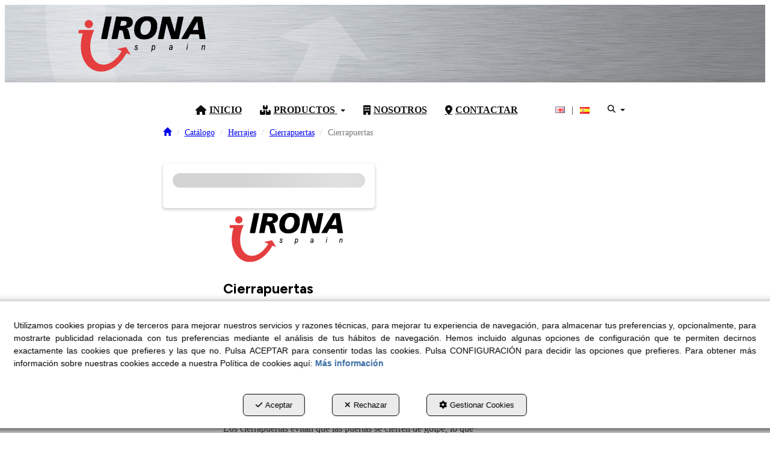

--- FILE ---
content_type: text/html; charset=UTF-8
request_url: https://irona.es/es/pr/cierrapuertas/cierrapuertas-200-20
body_size: 14339
content:
<!DOCTYPE html>
<html lang="es"  itemscope itemtype="http://schema.org/WebPage">
    <head>
                    <meta charset="utf-8" />
            <meta name="viewport" content="width=device-width, initial-scale=1, maximum-scale=5, viewport-fit=cover" />
            <meta name="robots" content="index, follow, archive" />
            <meta name="author" content="Ebasnet Web Solutions" />
                                                <link rel="dns-prefetch" href="https://cdnebasnet.com" />
                            
            <title>Cierrapuertas | IRONA INDUSTRIES, S.L.U.</title>
            <meta name="description" content="" />
            <meta name="keywords" content="cierrapuertas,cierrapuertas 60kg,cierrapuertas 120kg,cierrapuertas 150kg" />

                <!-- Schema.org markup -->
    <meta itemprop="name" content="Cierrapuertas" />
    <meta itemprop="description" content="Cierrapuertas" />
    <meta itemprop="keywords" content="cierrapuertas,cierrapuertas 60kg,cierrapuertas 120kg,cierrapuertas 150kg" />
    <meta itemprop="url" content="https://irona.es/es/pr/cierrapuertas/cierrapuertas-200-20" />

                <!-- Twitter Card data -->
    <meta name="twitter:card" content="product">
    <meta name="twitter:title" content="Cierrapuertas">
    <meta name="twitter:description" content="Cierrapuertas">
    <meta name="twitter:image" content="https://cdnebasnet.com/data/cache/opt_jpg/eshop/irona/images/products/i/2/p2/0000-herrajes-1701677239-1400x1400.jpg">

    
    <meta name="twitter:data2" content="Irona Industries">
    <meta name="twitter:label2" content="BRAND">     

               
    <!-- Open Graph data -->
    <meta property="og:title" content="Cierrapuertas" />
    <meta property="og:url" content="https://irona.es/es/pr/cierrapuertas/cierrapuertas-200-20" />
    <meta property="og:description" content="Cierrapuertas" />
    <meta property="og:site_name" content="IRONA INDUSTRIES, S.L.U." />
    <meta property="og:type" content="product" />
    <meta property="og:image" content="https://cdnebasnet.com/data/cache/opt_jpg/eshop/irona/images/products/i/2/p2/0000-herrajes-1701677239-1400x1400.jpg" />

    
                                                
        <link rel="shortcut icon" href="https://cdnebasnet.com/data/eshop/irona/images/logos/favicon.png?1697035478?" />

            <link rel="canonical" href="https://irona.es/es/pr/cierrapuertas/cierrapuertas-200-20"/>

                                                                                                                                    <link rel="alternate" hreflang="en" href="https://irona.es/en/pr/door-closer/door-closer-200-20" />
                                                                                    <link rel="alternate" hreflang="x-default" href="https://irona.es/en/pr/door-closer/door-closer-200-20" />
                                                                                                <link rel="alternate" hreflang="es" href="https://irona.es/es/pr/cierrapuertas/cierrapuertas-200-20" />
                                                                                
            <link rel="stylesheet" href="https://cdnebasnet.com/build/frontend_main.0d9ef568.css"> 

<link rel="stylesheet" href="https://cdnebasnet.com/build/eshop_frontend.61f18850.css">
<link href="https://cdnebasnet.com/data/eshop/irona/themes/norma/main.css?1769011799" type="text/css" rel="stylesheet" />

<script>
(function() {
    function reorderAllStyles() {
        var head = document.head;
        var allLinks = Array.from(head.querySelectorAll('link[rel="stylesheet"]'));

        var buildLinks = allLinks.filter(link => link.href.includes('/build/') && link.href.includes('.css'));
        var stylesLink = allLinks.find(link => link.href.includes('assets/styles.css'));
        var proStylesLink = allLinks.find(link => link.href.includes('pro_styles.css'));
        var otherLinks = allLinks.filter(link =>
            !link.href.includes('/build/') &&
            !link.href.includes('assets/styles.css') &&
            !link.href.includes('pro_styles.css')
        );
        allLinks.forEach(link => link.remove());

        otherLinks.forEach(link => head.appendChild(link));
        buildLinks.forEach(link => head.appendChild(link));
        if (stylesLink) head.appendChild(stylesLink);
        if (proStylesLink) head.appendChild(proStylesLink);
    }
    document.addEventListener('DOMContentLoaded', function() { reorderAllStyles() });
    window.addEventListener('load', function() { reorderAllStyles() });
})();
</script>

<link href="https://cdnebasnet.com/data/eshop/irona/assets/styles.css?1765445991" type="text/css" rel="stylesheet" /><link href="https://cdnebasnet.com/data/eshop/irona/assets/pro_styles.css?1765887581" type="text/css" rel="stylesheet" />
        <!-- HTML5 Shim and Respond.js IE8 support of HTML5 elements and media queries -->
        <!-- WARNING: Respond.js doesn't work if you view the page via file:// -->
        <!--[if lt IE 9]>
          <script src="https://oss.maxcdn.com/libs/html5shiv/3.7.0/html5shiv.js"></script>
          <script src="https://oss.maxcdn.com/libs/respond.js/1.4.2/respond.min.js"></script>
        <![endif]-->

                    <!-- Global site tag (gtag.js) - Google Analytics -->
    <script>
        window.dataLayer = window.dataLayer || [];
        function gtag(){dataLayer.push(arguments);}

        gtag('consent', 'default', {
            'ad_storage': 'denied',
            'ad_user_data': 'denied',
            'ad_personalization': 'denied',
            'analytics_storage': 'denied',
            'functionality_storage': 'denied'
        });
    </script>

    <script async src="https://www.googletagmanager.com/gtag/js?id=G-2HW5TTHXCD"></script>
    <script>
        window.dataLayer = window.dataLayer || [];
        function gtag(){dataLayer.push(arguments);}

        gtag('js', new Date());
        gtag('config', 'G-2HW5TTHXCD', {
            'link_attribution': false
                    });
            </script>
                                        </head>


    <body class="category_product_show frontend norma product-2 main-category-20">
                                        
        
    <header>
    <div class="row">
        <div class="col-sm-2 col-md-3 header-left">
            <div class="logo" itemscope itemtype="http://schema.org/Organization">
                <a href="https://irona.es/" itemprop="url" role="button" tabindex="0" aria-label="IRONA INDUSTRIES, S.L.U.">
                    <img src="https://cdnebasnet.com/data/eshop/irona/images/logos/logo.svg?1697034687?" class="img-responsive" alt="IRONA INDUSTRIES, S.L.U." itemprop="logo">
                </a>
                <meta itemprop="name" content="IRONA INDUSTRIES, S.L.U.">
            </div>
            <div class="inverted_logo">
                <a href="https://irona.es/" role="button" tabindex="0" aria-label="IRONA INDUSTRIES, S.L.U.">
                    <img src="https://cdnebasnet.com/data/eshop/irona/images/logos/inverted_logo.svg?1697034677?" class="img-responsive" alt="IRONA INDUSTRIES, S.L.U.">
                </a>
            </div>
        </div>

        <div class="col-sm-10 col-md-9 header-right">
            <nav class="navbar navbar-default">
    <div class="navbar-header">
        <button type="button" class="navbar-toggle" data-toggle="collapse" data-target=".main_menu">
            <span class="sr-only">Toggle navigation</span>
            <span class="icon-bar"></span>
            <span class="icon-bar"></span>
            <span class="icon-bar"></span>
        </button>
        <a class="visible-xs navbar-brand" href="#">IRONA INDUSTRIES, S.L.U.</a>
    </div>

    <div class="collapse navbar-collapse main_menu">
            <ul role="menu" class="depth_0 nav nav-horitzontal navbar-nav">
							
		<li role="menuitem">
		    
			<a
				target="_self"
				tabindex="0"
				role="button"
				aria-label="INICIO"
													class="show-loading"
																									href="/es/
					"
							>
			    			    								    			<i role="presentation" class="fas fa-home"></i>
			    			    <div class="menu_info">
			    	<span class="title">INICIO</span>
								    				    </div>
			</a>
					</li>
																								
		<li class="active dropdown hover-dropdown" role="menuitem">
		    
			<a
				target="_self"
				tabindex="0"
				role="button"
				aria-label="PRODUCTOS"
																	data-toggle="dropdown"
					aria-haspopup="true"
					aria-expanded="false"
																					href="javascript:void(0);"
							>
			    			    								    			<i role="presentation" class="fas fa-boxes"></i>
			    			    <div class="menu_info">
			    	<span class="title">PRODUCTOS</span>
								    	<span role="presentation" class="caret"></span>			    </div>
			</a>
							  
			        <ul role="menu" class="depth_1 dropdown-menu"  aria-label="dropdown-menu"     
                            
        
    >
																								
		<li class="active dropdown hover-dropdown dropdown-submenu" role="menuitem">
		    
			<a
				target="_self"
				tabindex="0"
				role="button"
				aria-label="Herrajes"
																	data-toggle="dropdown"
					aria-haspopup="true"
					aria-expanded="false"
																					href="/es/ct/herrajes-19
					"
							>
			    			    								    						    <div class="menu_info">
			    	<span class="title">Herrajes</span>
								    				    </div>
			</a>
							  
			        <ul role="menu" class="depth_2 dropdown-menu"  aria-label="dropdown-menu"     
                            
        
    >
							
		<li class="active" role="menuitem">
		    
			<a
				target="_self"
				tabindex="0"
				role="button"
				aria-label="Cierrapuertas"
													class="show-loading"
																									href="/es/pr/cierrapuertas/cierrapuertas-200-20
					"
							>
			    			    								    						    <div class="menu_info">
			    	<span class="title">Cierrapuertas</span>
								    				    </div>
			</a>
					</li>
							
		<li role="menuitem">
		    
			<a
				target="_self"
				tabindex="0"
				role="button"
				aria-label="Mirillas"
													class="show-loading"
																									href="/es/ct/mirillas-28
					"
							>
			    			    								    						    <div class="menu_info">
			    	<span class="title">Mirillas</span>
								    				    </div>
			</a>
					</li>
							
		<li role="menuitem">
		    
			<a
				target="_self"
				tabindex="0"
				role="button"
				aria-label="Cierres eléctricos"
													class="show-loading"
																									href="/es/ct/cierres-electricos-29
					"
							>
			    			    								    						    <div class="menu_info">
			    	<span class="title">Cierres eléctricos</span>
								    				    </div>
			</a>
					</li>
							
		<li role="menuitem">
		    
			<a
				target="_self"
				tabindex="0"
				role="button"
				aria-label="Cerraduras anti-pánico"
													class="show-loading"
																									href="/es/ct/cerraduras-anti-panico-23
					"
							>
			    			    								    						    <div class="menu_info">
			    	<span class="title">Cerraduras anti-pánico</span>
								    				    </div>
			</a>
					</li>
							
		<li role="menuitem">
		    
			<a
				target="_self"
				tabindex="0"
				role="button"
				aria-label="Cerraduras"
													class="show-loading"
																									href="/es/ct/cerraduras-25
					"
							>
			    			    								    						    <div class="menu_info">
			    	<span class="title">Cerraduras</span>
								    				    </div>
			</a>
					</li>
							
		<li role="menuitem">
		    
			<a
				target="_self"
				tabindex="0"
				role="button"
				aria-label="Cilindros"
													class="show-loading"
																									href="/es/ct/cilindros-26
					"
							>
			    			    								    						    <div class="menu_info">
			    	<span class="title">Cilindros</span>
								    				    </div>
			</a>
					</li>
							
		<li role="menuitem">
		    
			<a
				target="_self"
				tabindex="0"
				role="button"
				aria-label="Pomos"
													class="show-loading"
																									href="/es/pr/pomos/pomo-100-31
					"
							>
			    			    								    						    <div class="menu_info">
			    	<span class="title">Pomos</span>
								    				    </div>
			</a>
					</li>
							
		<li role="menuitem">
		    
			<a
				target="_self"
				tabindex="0"
				role="button"
				aria-label="Bisagras"
													class="show-loading"
																									href="/es/pr/herrajes/bisagras-HNG-19
					"
							>
			    			    								    						    <div class="menu_info">
			    	<span class="title">Bisagras</span>
								    				    </div>
			</a>
					</li>
							
		<li role="menuitem">
		    
			<a
				target="_self"
				tabindex="0"
				role="button"
				aria-label="Topes Inox"
													class="show-loading"
																									href="/es/ct/topes-36
					"
							>
			    			    								    						    <div class="menu_info">
			    	<span class="title">Topes Inox</span>
								    				    </div>
			</a>
					</li>
							
		<li role="menuitem">
		    
			<a
				target="_self"
				tabindex="0"
				role="button"
				aria-label="Manillones"
													class="show-loading"
																									href="/es/ct/manillones-39
					"
							>
			    			    								    						    <div class="menu_info">
			    	<span class="title">Manillones</span>
								    				    </div>
			</a>
					</li>
							
		<li role="menuitem">
		    
			<a
				target="_self"
				tabindex="0"
				role="button"
				aria-label="Manillas"
													class="show-loading"
																									href="/es/ct/manillas-41
					"
							>
			    			    								    						    <div class="menu_info">
			    	<span class="title">Manillas</span>
								    				    </div>
			</a>
					</li>
							
		<li role="menuitem">
		    
			<a
				target="_self"
				tabindex="0"
				role="button"
				aria-label="Accesorios"
													class="show-loading"
																									href="/es/ct/accesorios-33
					"
							>
			    			    								    						    <div class="menu_info">
			    	<span class="title">Accesorios</span>
								    				    </div>
			</a>
					</li>
		<li class="highlighteds" role="menuitem" aria-label="Entradas de menú destacadas">
			</li>
</ul>


					</li>
																								
		<li class=" dropdown hover-dropdown dropdown-submenu" role="menuitem">
		    
			<a
				target="_self"
				tabindex="0"
				role="button"
				aria-label="EPIs"
																	data-toggle="dropdown"
					aria-haspopup="true"
					aria-expanded="false"
																					href="/es/ct/epi-22
					"
							>
			    			    								    						    <div class="menu_info">
			    	<span class="title">EPIs</span>
								    				    </div>
			</a>
							  
			        <ul role="menu" class="depth_2 dropdown-menu"  aria-label="dropdown-menu"     
                            
        
    >
							
		<li role="menuitem">
		    
			<a
				target="_self"
				tabindex="0"
				role="button"
				aria-label="Mascarillas FFP"
													class="show-loading"
																									href="/es/pr/mascarillas-ffp/mascarilla-E..420-43
					"
							>
			    			    								    						    <div class="menu_info">
			    	<span class="title">Mascarillas FFP</span>
								    				    </div>
			</a>
					</li>
							
		<li role="menuitem">
		    
			<a
				target="_self"
				tabindex="0"
				role="button"
				aria-label="Máscaras"
													class="show-loading"
																									href="/es/ct/mascaras-44
					"
							>
			    			    								    						    <div class="menu_info">
			    	<span class="title">Máscaras</span>
								    				    </div>
			</a>
					</li>
							
		<li role="menuitem">
		    
			<a
				target="_self"
				tabindex="0"
				role="button"
				aria-label="Arneses"
													class="show-loading"
																									href="/es/ct/arneses-45
					"
							>
			    			    								    						    <div class="menu_info">
			    	<span class="title">Arneses</span>
								    				    </div>
			</a>
					</li>
							
		<li role="menuitem">
		    
			<a
				target="_self"
				tabindex="0"
				role="button"
				aria-label="Calzado"
													class="show-loading"
																									href="/es/ct/calzado-48
					"
							>
			    			    								    						    <div class="menu_info">
			    	<span class="title">Calzado</span>
								    				    </div>
			</a>
					</li>
							
		<li role="menuitem">
		    
			<a
				target="_self"
				tabindex="0"
				role="button"
				aria-label="Guantes"
													class="show-loading"
																									href="/es/ct/guantes-51
					"
							>
			    			    								    						    <div class="menu_info">
			    	<span class="title">Guantes</span>
								    				    </div>
			</a>
					</li>
							
		<li role="menuitem">
		    
			<a
				target="_self"
				tabindex="0"
				role="button"
				aria-label="Gafas"
													class="show-loading"
																									href="/es/ct/gafas-52
					"
							>
			    			    								    						    <div class="menu_info">
			    	<span class="title">Gafas</span>
								    				    </div>
			</a>
					</li>
							
		<li role="menuitem">
		    
			<a
				target="_self"
				tabindex="0"
				role="button"
				aria-label="Protección facial"
													class="show-loading"
																									href="/es/ct/proteccion-facial-54
					"
							>
			    			    								    						    <div class="menu_info">
			    	<span class="title">Protección facial</span>
								    				    </div>
			</a>
					</li>
							
		<li role="menuitem">
		    
			<a
				target="_self"
				tabindex="0"
				role="button"
				aria-label="Protección soldadura"
													class="show-loading"
																									href="/es/ct/proteccion-soldar-57
					"
							>
			    			    								    						    <div class="menu_info">
			    	<span class="title">Protección soldadura</span>
								    				    </div>
			</a>
					</li>
							
		<li role="menuitem">
		    
			<a
				target="_self"
				tabindex="0"
				role="button"
				aria-label="Protección auditiva"
													class="show-loading"
																									href="/es/ct/proteccion-auditiva-58
					"
							>
			    			    								    						    <div class="menu_info">
			    	<span class="title">Protección auditiva</span>
								    				    </div>
			</a>
					</li>
							
		<li role="menuitem">
		    
			<a
				target="_self"
				tabindex="0"
				role="button"
				aria-label="Duchas"
													class="show-loading"
																									href="/es/ct/duchas-59
					"
							>
			    			    								    						    <div class="menu_info">
			    	<span class="title">Duchas</span>
								    				    </div>
			</a>
					</li>
							
		<li role="menuitem">
		    
			<a
				target="_self"
				tabindex="0"
				role="button"
				aria-label="Ropa"
													class="show-loading"
																									href="/es/ct/ropa-62
					"
							>
			    			    								    						    <div class="menu_info">
			    	<span class="title">Ropa</span>
								    				    </div>
			</a>
					</li>
							
		<li role="menuitem">
		    
			<a
				target="_self"
				tabindex="0"
				role="button"
				aria-label="Loto"
													class="show-loading"
																									href="/es/pr/loto/sistema-de-bloqueo-y-etiquetado-LOTO-63
					"
							>
			    			    								    						    <div class="menu_info">
			    	<span class="title">Loto</span>
								    				    </div>
			</a>
					</li>
		<li class="highlighteds" role="menuitem" aria-label="Entradas de menú destacadas">
			</li>
</ul>


					</li>
		<li class="highlighteds" role="menuitem" aria-label="Entradas de menú destacadas">
			</li>
</ul>


					</li>
							
		<li role="menuitem">
		    
			<a
				target="_self"
				tabindex="0"
				role="button"
				aria-label="NOSOTROS"
													class="show-loading"
																									href="/es/p/irona-industries-slu-1
					"
							>
			    			    								    			<i role="presentation" class="fas fa-building"></i>
			    			    <div class="menu_info">
			    	<span class="title">NOSOTROS</span>
								    				    </div>
			</a>
					</li>
							
		<li role="menuitem">
		    
			<a
				target="_self"
				tabindex="0"
				role="button"
				aria-label="CONTACTAR"
													class="show-loading"
																									href="/es/c/contacto-10
					"
							>
			    			    								    			<i role="presentation" class="fas fa-map-marker-alt"></i>
			    			    <div class="menu_info">
			    	<span class="title">CONTACTAR</span>
								    				    </div>
			</a>
					</li>
		<li class="highlighteds" role="menuitem" aria-label="Entradas de menú destacadas">
			</li>
</ul>


    </div>
</nav>
                            <nav class="navbar navbar-default navbar-right">
                    <div class="navbar-header">
                        <button type="button" class="navbar-toggle" data-toggle="collapse" data-target=".right_nav" tabindex="0" aria-label="Toggle navigation">
                            <span class="sr-only">Toggle navigation</span>
                            <i class="fa-solid fa-user"></i>
                                                            
                                                    </button>
                    </div>

                    <div class="collapse navbar-collapse right_nav">
                        <ul class="nav navbar-nav" role="menu">
                            
    
    
    <li role="menuitem">
        <ul class="languages languages-flags-list" role="menu">
                            <li  role="menuitem">
                                            <a rel="alternate" hreflang="en" href="/en/pr/door-closer/door-closer-200-20" title="English" aria-label="English" role="button" tabindex="0">
                            <img src='https://cdnebasnet.com/themes/norma/images/flags/en.png?1639590653' title="English" alt="English">
                        </a>
                                    </li>
                <span role="presentation" class="divider"></span>                            <li  class="active" role="menuitem">
                                            <img src='https://cdnebasnet.com/themes/norma/images/flags/es.png?1639590653' title="Castellano" alt="Castellano">
                                    </li>
                                    </ul>
    </li>


                                                            <li class="search search-dropdown dropdown" role="menuitem">
                                    <a class="dropdown-toggle" data-toggle="dropdown" role="button" tabindex="0" aria-label="Buscar" aria-expanded="false" aria-haspopup="true">
                                        <i class="fa-solid fa-magnifying-glass"></i><span class="search-label">Buscar</span>
                                        <span class="caret"></span>
                                    </a>
                                    <div class="dropdown-menu">
                                        <form name="search_form" method="GET" action="/es/search-results" class="form-show-loading search_form" itemprop="potentialAction" itemscope itemtype="http://schema.org/SearchAction" role="search">

    <meta itemprop="target" content="https://irona.es/es/search-results?q=%7Bsearch_term_string%7D"/>
    <div class="form-group">
        <div class="input-group">
            <input
                class="form-control input-search"
                aria-label="text"
                type="text"
                name="q"
                value=""
                placeholder="Buscar"
                itemprop="query-input"
                tabindex="0"
            >
            <span class="input-group-btn">
                <button class="btn btn-default" type="submit" aria-label="Buscar" tabindex="0">
                    <i class="fa-solid fa-magnifying-glass"></i><span class="search-label">Buscar</span>
                </button>
            </span>
        </div>
    </div>
</form>


                                    </div>
                                </li>
                                                                                        
                                
                                
                                
                                                    </ul>
                    </div>
                </nav>
                    </div>
    </div>
</header>
<div class="site_header">
    
		
</div>

    <div class="carousel-outercontainer">
         
                        <div class="carousel_container " aria-label="carousel" role="contentinfo">
        <div id="carousel_5" class="carousel slide"
    data-ride="carousel" aria-label="carousel" role="contentinfo">
    
    <div class="carousel-inner" role="group" aria-label="Generic">
                    <div class="item active slide-1">
                
                                                                                                <img
                                class="img-responsive"
                                src="https://cdnebasnet.com/data/cache/opt_jpg/eshop/irona/images/slides/12-1698309437-1920x1920.jpg"
                                alt="Irona Industries"
                                                                    fetchpriority="high"
                                                            />
                                            
                    
                            </div>
                        </div>

    </div>
    </div>

        </div>
                <div class="main_container" role="main">
                    
		
                    
		
                    
		
                    
		
                    
		
                                
                        
        <div class="row">
                                                                                            
            <main class="col-sm-12 col-md-12 col-lg-12">
                                                <span class="clearfix"></span>
                                                    
    <nav>
    <ol class="breadcrumb" itemscope itemtype="http://schema.org/BreadcrumbList" aria-label="breadcrumbs">
                                    <li itemprop="itemListElement" itemscope itemtype="http://schema.org/ListItem">
                    <a class="show-loading" href="/es/" itemprop="item" tabindex="0" role="button" aria-label="Home">
                        <span role="presentation" class="glyphicon glyphicon-home"></span>
                    </a>
                    <meta itemprop="name" content="Home" />
                    <meta itemprop="position" content="1" />
                </li>
                                                <li itemprop="itemListElement" itemscope itemtype="http://schema.org/ListItem">
                    <a class="show-loading" href="/es/ct/catalogo-17" itemprop="item" tabindex="0" aria-label="Catálogo" role="button">
                        <span itemprop="name">Catálogo</span>
                    </a>
                    <meta itemprop="position" content="2" />
                </li>
                                                <li itemprop="itemListElement" itemscope itemtype="http://schema.org/ListItem">
                    <a class="show-loading" href="/es/ct/herrajes-19" itemprop="item" tabindex="0" aria-label="Herrajes" role="button">
                        <span itemprop="name">Herrajes</span>
                    </a>
                    <meta itemprop="position" content="3" />
                </li>
                                                <li itemprop="itemListElement" itemscope itemtype="http://schema.org/ListItem">
                    <a class="show-loading" href="/es/ct/cierrapuertas-20" itemprop="item" tabindex="0" aria-label="Cierrapuertas" role="button">
                        <span itemprop="name">Cierrapuertas</span>
                    </a>
                    <meta itemprop="position" content="4" />
                </li>
                                                <li class="active" aria-label="Cierrapuertas">Cierrapuertas</li>
                        </ol>
</nav> 
                <div class="flash_messages"></div>

            
		
            
		
            
		
            
		
            
		
                                <div id="product_detailed" itemscope itemtype="http://schema.org/Product">
            	    
    
<div class="row">
    <div class="col-sm-4 col-md-5 product-photos">
        


        

                                                                                                                                                            <div data-controller="shared--dp-gallery"
        data-shared--dp-gallery-items-value="[{&quot;src&quot;:&quot;https:\/\/cdnebasnet.com\/data\/cache\/opt_jpg\/eshop\/irona\/images\/products\/i\/2\/p2\/0000-herrajes-1701677239-700x700.jpg&quot;,&quot;alt&quot;:&quot;Cierrapuertas-1&quot;,&quot;original&quot;:&quot;https:\/\/cdnebasnet.com\/data\/cache\/opt_jpg\/eshop\/irona\/images\/products\/i\/2\/p2\/0000-herrajes-1701677239-1400x1400.jpg&quot;},{&quot;src&quot;:&quot;https:\/\/cdnebasnet.com\/data\/cache\/opt_jpg\/eshop\/irona\/images\/products\/i\/2\/p2\/0001-silver-2-1697641825-700x700.jpg&quot;,&quot;alt&quot;:&quot;Cierrapuertas-2&quot;,&quot;original&quot;:&quot;https:\/\/cdnebasnet.com\/data\/cache\/opt_jpg\/eshop\/irona\/images\/products\/i\/2\/p2\/0001-silver-2-1697641825-1400x1400.jpg&quot;},{&quot;src&quot;:&quot;https:\/\/cdnebasnet.com\/data\/cache\/opt_jpg\/eshop\/irona\/images\/products\/i\/2\/p2\/0002-silver-1-1697641825-700x700.jpg&quot;,&quot;alt&quot;:&quot;Cierrapuertas-3&quot;,&quot;original&quot;:&quot;https:\/\/cdnebasnet.com\/data\/cache\/opt_jpg\/eshop\/irona\/images\/products\/i\/2\/p2\/0002-silver-1-1697641825-1400x1400.jpg&quot;},{&quot;src&quot;:&quot;https:\/\/cdnebasnet.com\/data\/cache\/opt_jpg\/eshop\/irona\/images\/products\/i\/2\/p2\/0003-black-3-1697641824-700x700.jpg&quot;,&quot;alt&quot;:&quot;Cierrapuertas-4&quot;,&quot;original&quot;:&quot;https:\/\/cdnebasnet.com\/data\/cache\/opt_jpg\/eshop\/irona\/images\/products\/i\/2\/p2\/0003-black-3-1697641824-1400x1400.jpg&quot;},{&quot;src&quot;:&quot;https:\/\/cdnebasnet.com\/data\/cache\/opt_jpg\/eshop\/irona\/images\/products\/i\/2\/p2\/0004-black-2-1697641824-700x700.jpg&quot;,&quot;alt&quot;:&quot;Cierrapuertas-5&quot;,&quot;original&quot;:&quot;https:\/\/cdnebasnet.com\/data\/cache\/opt_jpg\/eshop\/irona\/images\/products\/i\/2\/p2\/0004-black-2-1697641824-1400x1400.jpg&quot;},{&quot;src&quot;:&quot;https:\/\/cdnebasnet.com\/data\/cache\/opt_jpg\/eshop\/irona\/images\/products\/i\/2\/p2\/0005-black-1-1697641824-700x700.jpg&quot;,&quot;alt&quot;:&quot;Cierrapuertas-6&quot;,&quot;original&quot;:&quot;https:\/\/cdnebasnet.com\/data\/cache\/opt_jpg\/eshop\/irona\/images\/products\/i\/2\/p2\/0005-black-1-1697641824-1400x1400.jpg&quot;},{&quot;src&quot;:&quot;https:\/\/cdnebasnet.com\/data\/cache\/opt_jpg\/eshop\/irona\/images\/products\/i\/2\/p2\/0006-white-3-1697641825-700x700.jpg&quot;,&quot;alt&quot;:&quot;Cierrapuertas-7&quot;,&quot;original&quot;:&quot;https:\/\/cdnebasnet.com\/data\/cache\/opt_jpg\/eshop\/irona\/images\/products\/i\/2\/p2\/0006-white-3-1697641825-1400x1400.jpg&quot;},{&quot;src&quot;:&quot;https:\/\/cdnebasnet.com\/data\/cache\/opt_jpg\/eshop\/irona\/images\/products\/i\/2\/p2\/0007-white-2-1697641825-700x700.jpg&quot;,&quot;alt&quot;:&quot;Cierrapuertas-8&quot;,&quot;original&quot;:&quot;https:\/\/cdnebasnet.com\/data\/cache\/opt_jpg\/eshop\/irona\/images\/products\/i\/2\/p2\/0007-white-2-1697641825-1400x1400.jpg&quot;},{&quot;src&quot;:&quot;https:\/\/cdnebasnet.com\/data\/cache\/opt_jpg\/eshop\/irona\/images\/products\/i\/2\/p2\/0008-white-1-1697641825-700x700.jpg&quot;,&quot;alt&quot;:&quot;Cierrapuertas-9&quot;,&quot;original&quot;:&quot;https:\/\/cdnebasnet.com\/data\/cache\/opt_jpg\/eshop\/irona\/images\/products\/i\/2\/p2\/0008-white-1-1697641825-1400x1400.jpg&quot;},{&quot;src&quot;:&quot;https:\/\/cdnebasnet.com\/data\/cache\/opt_jpg\/eshop\/irona\/images\/products\/i\/2\/p2\/0009-brown-3-1697641824-700x700.jpg&quot;,&quot;alt&quot;:&quot;Cierrapuertas-10&quot;,&quot;original&quot;:&quot;https:\/\/cdnebasnet.com\/data\/cache\/opt_jpg\/eshop\/irona\/images\/products\/i\/2\/p2\/0009-brown-3-1697641824-1400x1400.jpg&quot;},{&quot;src&quot;:&quot;https:\/\/cdnebasnet.com\/data\/cache\/opt_jpg\/eshop\/irona\/images\/products\/i\/2\/p2\/0010-brown-2-1697641824-700x700.jpg&quot;,&quot;alt&quot;:&quot;Cierrapuertas-11&quot;,&quot;original&quot;:&quot;https:\/\/cdnebasnet.com\/data\/cache\/opt_jpg\/eshop\/irona\/images\/products\/i\/2\/p2\/0010-brown-2-1697641824-1400x1400.jpg&quot;},{&quot;src&quot;:&quot;https:\/\/cdnebasnet.com\/data\/cache\/opt_jpg\/eshop\/irona\/images\/products\/i\/2\/p2\/0011-brown-1-1697641824-700x700.jpg&quot;,&quot;alt&quot;:&quot;Cierrapuertas-12&quot;,&quot;original&quot;:&quot;https:\/\/cdnebasnet.com\/data\/cache\/opt_jpg\/eshop\/irona\/images\/products\/i\/2\/p2\/0011-brown-1-1697641824-1400x1400.jpg&quot;}]"
        data-shared--dp-gallery-limit-height-value="1"
        data-shared--dp-gallery-extra-content-value=""
        data-shared--dp-gallery-props-value="{&quot;showThumbnails&quot;:true,&quot;thumbnailPosition&quot;:&quot;bottom&quot;,&quot;showNav&quot;:true,&quot;showFullscreenButton&quot;:true,&quot;showPlayButton&quot;:false,&quot;showBullets&quot;:false,&quot;showIndex&quot;:false}"
    >
        <div class="ssc-card ssc-wrapper">
            <div class="ssc-head-line"></div><br>
        </div>
    </div>
    <meta itemprop="image" content="https://cdnebasnet.com/data/cache/opt_jpg/eshop/irona/images/products/i/2/p2/0000-herrajes-1701677239-1400x1400.jpg" />


                    <meta itemprop="category" content="Catálogo &gt; Herrajes &gt; Cierrapuertas" />
                    <meta itemprop="category" content="Destacados Herrajes" />
            </div>

	<div class="col-sm-8 col-md-7 product-details">
                                <div class="brand" itemprop="brand" itemscope itemtype="http://schema.org/Brand">
                                    <img src="https://cdnebasnet.com/data/eshop/irona/images/brands/2.svg?1697547767" class="img-responsive" alt="Irona Industries" title="Irona Industries"/>
                    <meta itemprop="logo" content="https://cdnebasnet.com/data/eshop/irona/images/brands/2.svg?1697547767" />
                                <span class="plabel">Marca: </span>
                <span class="value" itemprop='name'>Irona Industries</span>
            </div>
        
		<div class="product">
    <h1 class="name" itemprop="name">Cierrapuertas</h1>

    
    <h3 class="brand-name">Irona Industries</h3>
    <div class="short_desc" itemprop="description"></div>
    
            <div id="long_desc">
            
<div class="text"><p>Cierrapuertas de fuerza EN 3 de alto rendimiento preparados para trabajar en las condiciones m&aacute;s exigentes.</p>

<p>Homologados con la norma EN 1154.</p>

<p>Dispositivo compacto que garantiza que las puertas se cierren de manera suave y silenciosa. Instalado en la parte superior de una puerta, emplea un mecanismo hidr&aacute;ulico para regular la velocidad y la fuerza con la que la puerta se cierra.</p>

<p>Los cierrapuertas evitan que las puertas se cierren de golpe, lo que los hace convenientes y seguros para el uso diario en hogares, oficinas y espacios comerciales.</p>

<p>Estos dispositivos discretos mejoran la seguridad, la eficiencia energ&eacute;tica y la comodidad general al controlar la forma en que las puertas se cierran.</p>
<a class="extra-info" href="/es/docs/doc/tervNipTW5pK7oad8h3Xqm2gRb11Dn9JElPI-_--_-DBFa3GCNAwsMUwUQ__" target="_blank"><i class="fa-solid fa-file-lines"></i>Ficha t&eacute;cnica</a></div>


        </div>
    
    
    <meta itemprop="itemCondition" content="http://schema.org/NewCondition" />

    
	
	

    <div itemprop="offers" itemscope itemtype="http://schema.org/Offer">
		        
                    <div itemprop="priceSpecification" itemscope itemtype="http://schema.org/PriceSpecification">
    <meta itemprop="price" content="0" />
    <meta itemprop="priceCurrency" content="EUR" />
    <meta itemprop="valueAddedTaxIncluded" content="true" />
</div>
            </div>

            

                
    
    </div>
                
	</div>
</div>

    <div class="socialShares">
        <div class="label">Compártelo:</div>
        <ul role="list">
            <li class="facebook" role="listitem">
<script>
    var facebookUrl = window.location.href;
</script>

<a tabindex="0" role="button" aria-label="facebook-share" href="https://www.facebook.com/sharer/sharer.php" rel="nofollow" onclick="javascript:window.open(this.href + '?u=' + encodeURI(facebookUrl), '', 'menubar=no,toolbar=no,resizable=yes,scrollbars=yes,height=600,width=600');return false;" title="Facebook">
        	<i class="fa-brands fa-facebook fa-fw" alt="Facebook"></i>
    
        	<span>Facebook</span>
    </a></li>
            <li class="twitter" role="listitem">
<script>
    var twitterUrl = window.location.href;
</script>

<a tabindex="0" role="button" aria-label="twitter-share" href="https://twitter.com/intent/tweet" rel="nofollow" onclick="javascript:window.open(this.href + '?url=' + encodeURI(twitterUrl) + '&text=' + encodeURI(document.title), '', 'menubar=no,toolbar=no,resizable=yes,scrollbars=yes,height=600,width=600');return false;" title="Twitter">
        	<i role="presentation" class="fa-brands fa-x-twitter fa-fw" alt="Twitter"></i>
    
        	 <span>Twitter</span>
    </a></li>
            <li class="linkedin" role="listitem">
<a tabindex="0" role="button" aria-label="LinkedIn" href="http://www.linkedin.com/shareArticle?mini=true&amp;ro=true&amp;trk=EasySocialShareButtons" onclick="javascript:window.open(this.href + '&amp;url=' + encodeURI(window.location.href) + '&amp;title=' + encodeURI(document.title), '', 'menubar=no,toolbar=no,resizable=yes,scrollbars=yes,height=600,width=600');return false;" title="LinkedIn" target="_blank" rel="nofollow">
	    	<i class="fa-brands fa-linkedin-in fa-fw" alt="Linkedin"></i>
    
        	 <span>LinkedIn</span>
    </a></li>
            <li class="whatsapp" role="listitem">
<a tabindex="0" role="button" href="https://api.whatsapp.com/send" rel="nofollow" onclick="javascript:window.open(this.href + '?text=' + encodeURI(window.location.href), '', 'menubar=no,toolbar=no,resizable=yes,scrollbars=yes,height=600,width=600');return false;" title="WhatsApp" aria-label="WhatsApp">
            <i class="fa-brands fa-whatsapp fa-fw" alt="WhatsApp"></i>
    
             <span>WhatsApp</span>
    </a></li>
            <li class="email" role="listitem">
<a tabindex="0" aria-label="Email" role="button" href="#" onclick="javascript:window.location='mailto:?subject='+document.title+'&body='+ encodeURI(window.location.href);" rel="nofollow" class="email-btn" title="Email">
	    	<i class="fa-regular fa-envelope fa-fw" alt="Email"></i>
    
        	<span>Email</span>
    </a></li>
                            <li class="print" role="listitem">
<a href="/es/product-pdf/2" class="print-btn" title="Print" role="button" tabindex="0" aria-label="Print">
            <i role="presentation" class="fa-solid fa-print fa-fw"></i>
     

            <span>Print</span>
    </a></li>
                    </ul>
    </div>


            
            
    <div class="no-more-tables table-responsive combinationsTable">
                <table class="table table-bordered table-hover table-condensed">
            <thead>
                <tr>
                    <th class="reference">Referencia</th>                                            <th class="attribute">Acabados</th>
                                            <th class="attribute">Peso de la puerta</th>
                     
                                                                                                    <th></th>
                </tr>
            </thead>
            <tbody>
                                                <tr>
                            <td class="reference" data-title="Referencia">200</td>
                                        <td class="attribute" data-title="Acabados">Plata, Negro, Blanco, Dorado, Bronce, Marrón</td>
                            <td class="attribute" data-title="Peso de la puerta">65kg</td>
                                                
                        
                        <td class="form">
                
    <form class="addItemForm form-horizontal" action="/es/cart/add/combination/2/387" method="POST" data-action="modal" data-action-href="/es/cart/show">
    
                                        <a href="#contact_tab" class="btn btn-info product-contact submit fancyAnchor" data-toggle="tooltip" data-original-title="Contáctenos" role="button" tabindex="0" aria-label="Contáctenos">
                <i class="fa-regular fa-envelope"></i> <span class="btn_label">Contáctenos</span>
            </a>
                </form>

            </td>
        </tr>
                                <tr>
                            <td class="reference" data-title="Referencia">200</td>
                                        <td class="attribute" data-title="Acabados">Plata</td>
                            <td class="attribute" data-title="Peso de la puerta">120kg</td>
                                                
                        
                        <td class="form">
                
    <form class="addItemForm form-horizontal" action="/es/cart/add/combination/2/384" method="POST" data-action="modal" data-action-href="/es/cart/show">
    
                                        <a href="#contact_tab" class="btn btn-info product-contact submit fancyAnchor" data-toggle="tooltip" data-original-title="Contáctenos" role="button" tabindex="0" aria-label="Contáctenos">
                <i class="fa-regular fa-envelope"></i> <span class="btn_label">Contáctenos</span>
            </a>
                </form>

            </td>
        </tr>
                                <tr>
                            <td class="reference" data-title="Referencia">200</td>
                                        <td class="attribute" data-title="Acabados">Plata</td>
                            <td class="attribute" data-title="Peso de la puerta">150kg</td>
                                                
                        
                        <td class="form">
                
    <form class="addItemForm form-horizontal" action="/es/cart/add/combination/2/385" method="POST" data-action="modal" data-action-href="/es/cart/show">
    
                                        <a href="#contact_tab" class="btn btn-info product-contact submit fancyAnchor" data-toggle="tooltip" data-original-title="Contáctenos" role="button" tabindex="0" aria-label="Contáctenos">
                <i class="fa-regular fa-envelope"></i> <span class="btn_label">Contáctenos</span>
            </a>
                </form>

            </td>
        </tr>
                    
                            </tbody>
        </table>
    </div>

    

            </div>
        
            
        <div id="extra-descriptions">
                                                <div role="presentation" class="separator"></div>
                <div class="extra-description extra-description-0">
                    <h2>Guía de dimensiones</h2>
                    <div class="extra_desc_text"><img alt="Cierrapuertas vista técnica" src="https://cdnebasnet.com/data/cache/opt_png/eshop/irona/uploads/images/productes/cierrapuertas/200-1722849130-1400x1400.png" style="margin-bottom: 20px;" />
<div class="table-responsive technical-table">
<table>
	<thead>
		<tr>
			<th colspan="2">Puerta</th>
			<th colspan="5">Dimensiones de cota (mm)</th>
		</tr>
		<tr>
			<th>Peso (kg)</th>
			<th>Ancho (mm)</th>
			<th>A</th>
			<th>B</th>
			<th>C</th>
			<th>D</th>
			<th>E</th>
		</tr>
	</thead>
	<tbody>
		<tr>
			<td>40-65</td>
			<td>830-950</td>
			<td>177</td>
			<td>40</td>
			<td>62,5</td>
			<td>162</td>
			<td>19</td>
		</tr>
		<tr>
			<td>80-120</td>
			<td>1030-1250</td>
			<td>247</td>
			<td>45</td>
			<td>70</td>
			<td>230</td>
			<td>19</td>
		</tr>
		<tr>
			<td>100-150</td>
			<td>1030-1250</td>
			<td>247</td>
			<td>45</td>
			<td>70</td>
			<td>230</td>
			<td>19</td>
		</tr>
	</tbody>
</table>
</div></div>
                </div>
                                    </div>

    <div class="separator"></div>
    <div id="features">
        <h2>Características</h2>

        <div class="features">
            	<table class="table">
					<tr>
				<td>Estándar</td>
				<td>
											<span class="value">
							EN1154 - FUERZA 3													</span>
									</td>
			</tr>
					<tr>
				<td>Brazo</td>
				<td>
											<span class="value">
							Ajustable													</span>
									</td>
			</tr>
					<tr>
				<td>Válvula</td>
				<td>
											<span class="value">
							2 válvulas de control de velocidad													</span>
									</td>
			</tr>
					<tr>
				<td>Velocidad de cierre</td>
				<td>
											<span class="value">
							Ajustable													</span>
									</td>
			</tr>
					<tr>
				<td>Velocidad de enganche</td>
				<td>
											<span class="value">
							Ajustable													</span>
									</td>
			</tr>
			</table>

        </div>
    </div>




    <div class="separator"></div>
    <div id="contact">
        <h2>Contacto</h2>

        <div class="contact">
            
<div id="ajaxForm_3" class="ajaxForm">
    <form name="contact" method="post" action="/es/f/3" class="form-horizontal">
        <div class="flash_messages form_flash_messages"></div>
        <div class="form_fields">
                <input aria-labelledby="contact_fromTitle" type="hidden" id="contact_fromTitle" name="contact[fromTitle]" value="Cierrapuertas" />
                <input aria-labelledby="contact_fromURL" type="hidden" id="contact_fromURL" name="contact[fromURL]" value="https://irona.es/es/pr/cierrapuertas-200" />

                                    <div class="field">
            	<div class="form-group "><div class="col-sm-offset-0 col-sm-12"><input aria-labelledby="contact_name" type="text" id="contact_name" name="contact[name]" required="required" placeholder="NOMBRE" class="form-control" aria-required="true"/></div></div>
        </div>
                            <div class="field">
            	<div class="form-group "><div class="col-sm-offset-0 col-sm-12"><input aria-labelledby="contact_company" type="text" id="contact_company" name="contact[company]" placeholder="EMPRESA" class="form-control" /></div></div>
        </div>
                            <div class="field">
            	<div class="form-group "><div class="col-sm-offset-0 col-sm-12"><input aria-labelledby="contact_email" type="email" id="contact_email" name="contact[email]" required="required" placeholder="EMAIL" class="form-control" aria-required="true"/></div></div>
        </div>
                            <div class="field">
            	<div class="form-group "><div class="col-sm-offset-0 col-sm-12"><input aria-labelledby="contact_phone" type="text" id="contact_phone" name="contact[phone]" placeholder="TELÉFONO" class="form-control" /></div></div>
        </div>
                            <div class="field">
            	<div class="form-group "><div class="col-sm-offset-0 col-sm-12"><input aria-labelledby="contact_subject" type="text" id="contact_subject" name="contact[subject]" required="required" placeholder="ASUNTO" class="form-control" aria-required="true"/></div></div>
        </div>
                            <div class="field">
            	<div class="form-group "><div class="col-sm-offset-0 col-sm-12"><textarea aria-labelledby="contact_message" class="form-control" id="contact_message" name="contact[message]" required="required" placeholder="MENSAJE" class="form-control"aria-required="true"></textarea></div></div>
        </div>
                            <div class="field">
            <input aria-labelledby="contact_captcha" type="hidden" id="contact_captcha" name="contact[captcha]" placeholder="" /><script>
            (function(){
                var element = document.querySelector('#contact_captcha');
                var form = element.form;

                // recaptcha callback for this form

                window['recaptchaOnloadCallback_contact_captcha_done'] = false;
                window['recaptchaOnloadCallback_contact_captcha'] = function() {
                    addEventListener('submit', function(e) {
                        var element = document.querySelector('#contact_captcha');
                        var form = element.form;
                        if (e.target !== form) {
                            return
                        }
                        if (!window['recaptchaOnloadCallback_contact_captcha_done']) {
                            e.preventDefault(); // stop form submit
                            grecaptcha.execute('6Lcfs0UoAAAAACKxve8AiYcbEtJwafL1qWWO0INl', { action: 'form' }).then(function (token) {
                                element.value = token;
                                window['recaptchaOnloadCallback_contact_captcha_done'] = true;

                                if ($(form).parent().hasClass('ajaxForm')){
                                    $(form).ajaxSubmit({
                                        success: function(responseText, statusText, xhr, form) {
                                            $(form).html(responseText);

                                            $(form).find('select').not('[multiple]').select2();
                                            $(form).find('select[multiple]').select2({closeOnSelect: false});

                                            $(form).find('.alert-success').on('closed.bs.alert', function (e) {
                                                $(form).find('.form_fields').removeClass('hidden');
                                            });
                                        },
                                        beforeSerialize: function(jqForm, options) {
                                            var form = jqForm[0];
                                            var fromTitle = $(form).find("[id$=fromTitle]");
                                            var fromURL = $(form).find("[id$=fromURL]");
                                            if (!fromTitle.val()) fromTitle.val(document.title);
                                            if (!fromURL.val()) fromURL.val(window.location.href);

                                            $(form).find('button').button('loading');
                                        }
                                    });
                                }else{
                                    if (e.submitter) {
                                        e.submitter.click(); // trigger also events
                                    } else {
                                        form.submit();
                                    }
                                }
                                window['recaptchaOnloadCallback_contact_captcha_done'] = false;
                            });
                        }
                    }, true) // execute before other submit listeners
                };

                // recaptcha load for this form

                var loadJS = function () {
                    var script = document.createElement('script');
                    script.type = 'text/javascript';
                    script.src = 'https://recaptcha.net/recaptcha/api.js?render=6Lcfs0UoAAAAACKxve8AiYcbEtJwafL1qWWO0INl&onload=recaptchaOnloadCallback_contact_captcha';
                    script.async = true;
                    document.body.appendChild(script);
                };

                // detect when form is visible

                if (!('IntersectionObserver' in window) ||
                        !('IntersectionObserverEntry' in window) ||
                        !('intersectionRatio' in window.IntersectionObserverEntry.prototype)) {
                    loadJS();
                } else {
                    var observer = new IntersectionObserver(function(entries, observer) {
                        entries.forEach(function(entry) {
                            if (entry.intersectionRatio > 0) {
                                observer.disconnect();
                                loadJS();
                            }
                        });
                    }, { root: null });

                    observer.observe(form);
                }
            })();
        </script>
        </div>
                                <div id="modal_privacy-policy" class="modal fade"><div class="modal-dialog modal-lg"><div class="modal-content"></div></div></div>
                <div class="field">
            	<div class="form-group "><div class="col-sm-offset-1 col-sm-11"><div class="checkbox"><label for="contact_privacy"><input type="checkbox" id="contact_privacy" name="contact[privacy]" required="required" placeholder="" class="" value="1" aria-required="true"/>He leído y acepto la <a target='modal' data-toggle='modal' rel='nofollow' data-target='#modal_privacy-policy' href='/es/mctext/privacy-policy'>Política de Privacidad</a></label></div></div></div>
        </div>
                            <div class="field">
            	<div class="form-group "><div class="col-sm-offset-1 col-sm-11"><div class="checkbox"><label for="contact_commercial_info"><input type="checkbox" id="contact_commercial_info" name="contact[commercial_info]" placeholder="" class="" value="1" />Acepto recibir información comercial, incluso por correo electrónico
            </label></div></div></div>
        </div>
                            <div class="field text-center">
            <div><button type="submit" id="contact_submit" name="contact[submit]" class="btn btn-success" data-loading-text="Processing..." autocomplete="off" placeholder="">Enviar</button></div>
        </div>
                    <div class="ctext-form row">
        <div class="col-sm-12"><span style="font-size:11px;">Los datos facilitados ser&aacute;n tratados bajo la responsabilidad de Irona Industries, S.L., con la finalidad de atender sus solicitudes o consultas, as&iacute; como ponernos en contacto con usted. Trataremos sus datos con base a su consentimiento. Asimismo, usted tiene derecho a ejercer los derechos de protecci&oacute;n de datos ante el Responsable del tratamiento. Podr&aacute; encontrar m&aacute;s informaci&oacute;n en nuestra Pol&iacute;tica de Privacidad.</span></div>
</div>
    
                <input aria-labelledby="contact__token" type="hidden" id="contact__token" name="contact[_token]" value="d15ef56d2172c835cf110ece9485e5.XXpurfex61cPdTVxsPb8G87VxuiQOqq5tfDsZGSVfNA.Ahxf6ILbmwJuR0IrwJyFT4mTrIvEXsXLmJ6ANCqmPoMfG1fszoa4bm00bA" />
        </div>
    </form>
</div>

    
        </div>
    </div>

    

    
                        <div class="innerfooter container-fluid">
        <div class="row">
            <div class="col-sm-6">
                
		
            </div>
            <div class="col-sm-6">
                
		
            </div>
        </div>
    </div>
            
		
            
		
            
		
            
		
            
		
                    
            </main>
                    </div>
                    
		
                    
		
                    
		
                    
		
                    
		
            </div>
                        <footer>
    <div class="site_footer">
        
							<div id="container-site_footer" class="widgetsContainer no_title">
					
				
                
        
        
                    
            <div id="widget_cta" class="widget widget_customizableText  no_title" >
                                                                <p class="footer-cta">&iquest;Tienes dificultades para encontrar la opci&oacute;n adecuada para tus necesidades?<a aria-label="Contáctanos" href="/es/c/contact-10" tabindex="0">Cont&aacute;ctanos</a></p>
    
                    </div>
    
                            
        
        
                    
            <div id="widget_footer-general" class="widget widget_composition  no_title" >
                                                                            <div id="container-comp3_main" class="widgetscontainer_comp3_main compositionContainer container1 row container-last " style="padding: 35px 0px 20px 0px;">
            <div class="container">                        
							<div class="widgetsContainer d-flex r-c no_title">
					
				            
                

                            
                                                                        
        
        <div class="col-xs-12 col-sm-4 col-md-4 col-lg-4">            
            <div id="widget_footer-col1" class="widget widget_composition  no_title" >
                                                                            <div id="container-comp4_main" class="widgetscontainer_comp4_main compositionContainer container1 row container-last ">
                                    
							<div class="widgetsContainer d-flex r-c no_title">
					
				            
                

                
                                                                        
        
        <div class="col-xs-12 col-sm-12 col-md-12 col-lg-12">            
            <div id="widget_tienda-online" class="widget widget_contact " >
            <h4 class="widget_title" >IRONA INDUSTRIES</h4>                                                        <address itemscope itemtype="http://schema.org/PostalAddress">
        <ul>
            <li><span itemprop="streetAddress">C/ERMITA, 14</span></li>            <li>
                <span itemprop="postalCode">25260</span>                <span itemprop="addressLocality">IVARS D&#039;URGELL</span>                (<span itemprop="addressRegion">LLEIDA</span>)                <span itemprop="addressCountry">España</span>            </li>
                            <li><i class="fa-solid fa-phone fa-fw"></i> <a href="tel:+34 639382238"><span itemprop="telephone">+34 639382238</span></a></li>
                                                                            <li><i class="fa-solid fa-envelope fa-fw"></i> <a href="mailto:irona@irona.es"><span itemprop="email">irona@irona.es</span></a></li>
                                </ul>
    </address>



                    </div>
    
        </div>    
			</div>	 
			
                    </div>
    

                    </div>
    
        </div>                                
                                                                        
        
        <div class="col-xs-12 col-sm-4 col-md-4 col-lg-4">            
            <div id="widget_footer-col3" class="widget widget_composition  no_title" >
                                                                            <div id="container-comp6_main" class="widgetscontainer_comp6_main compositionContainer container1 row container-last " style="padding: 0px 0px 15px 0px;">
                                    
							<div class="widgetsContainer d-flex r-c no_title">
					
				            
                

                
                                                                        
        
        <div class="col-xs-12 col-sm-12 col-md-12 col-lg-12">            
            <div id="widget_menu-footer-legales" class="widget widget_menu " >
            <h4 class="widget_title" >Legales</h4>                                                         		
<ul role="menu" class="depth_0 nav nav-vertical metismenu " >
			<li role="menuitem">
		    		        										<div id="modal_455" class="modal fade"><div class="modal-dialog modal-lg"><div class="modal-content">
											</div></div></div>
			    		    
			<a
				target="modal"
				tabindex="0"
				role="button"
				aria-expanded="false"
				aria-label="Política de Cookies"
									data-toggle="modal"
					data-target="#modal_455"
					rel="nofollow"
																													href="/es/mctext/cookies
					"
							>

			    								    						    Política de Cookies
							    			</a>

					</li>
			<li role="menuitem">
		    		        										<div id="modal_454" class="modal fade"><div class="modal-dialog modal-lg"><div class="modal-content">
											</div></div></div>
			    		    
			<a
				target="modal"
				tabindex="0"
				role="button"
				aria-expanded="false"
				aria-label="Aviso Legal"
									data-toggle="modal"
					data-target="#modal_454"
					rel="nofollow"
																													href="/es/mctext/txt-aviso-legal
					"
							>

			    								    						    Aviso Legal
							    			</a>

					</li>
			<li role="menuitem">
		    		        										<div id="modal_456" class="modal fade"><div class="modal-dialog modal-lg"><div class="modal-content">
											</div></div></div>
			    		    
			<a
				target="modal"
				tabindex="0"
				role="button"
				aria-expanded="false"
				aria-label="Política de Privacidad"
									data-toggle="modal"
					data-target="#modal_456"
					rel="nofollow"
																													href="/es/mctext/privacy-policy
					"
							>

			    								    						    Política de Privacidad
							    			</a>

					</li>
			<li role="menuitem">
		    
			<a
				target="_self"
				tabindex="0"
				role="button"
				aria-expanded="false"
				aria-label="Declaración de Accesibilidad"
									rel="nofollow"
													class="show-loading"
																									href="/es/ctext/txt-accesibility
					"
							>

			    								    						    Declaración de Accesibilidad
							    			</a>

					</li>
	</ul>


                    </div>
    
        </div>    
			</div>	 
			
                    </div>
    

                    </div>
    
        </div>                                
                                                                        
        
        <div class="col-xs-12 col-sm-4 col-md-4 col-lg-4">            
            <div id="widget_footer-col4" class="widget widget_composition  no_title" >
                                                                            <div id="container-comp7_main" class="widgetscontainer_comp7_main compositionContainer container1 row container-last ">
                                    
							<div class="widgetsContainer d-flex r-c no_title">
					
				            
                

                
                                                                        
        
        <div class="col-xs-12 col-sm-12 col-md-12 col-lg-12">            
            <div id="widget_iso-9001" class="widget widget_customizableText  no_title" >
                                                                <a class="certificate" href="#"><img alt="ISO 9001:2015 - Irona Industries" src="https://cdnebasnet.com/data/eshop/irona/uploads/images/footer/iso-9001.svg?1697531987" /> </a>
    
                    </div>
    
        </div>    
			</div>	 
			
                    </div>
    

                    </div>
    
        </div>    
			</div>	 
			
            </div>        </div>
    

                    </div>
    
            
			</div>	 
			
    </div>

    <div class="footer">
        <div class="container">
            <div class="row columns">
                <div class="column col-sm-11 text-center">
                    <div class="copyright">&copy; 01/2026 IRONA INDUSTRIES, S.L.U. - Todos los derechos reservados.</div>
                </div>
                <div class="by-ebasnet column col-sm-1">
                    
<a href="https://ebasnet.com" title="Ebasnet Web Solutions" rel="nofollow" target="_blank" aria-label="Ebasnet Web Solutions Se abre en una ventana nueva" tabindex="0" role="button">
    <img src="https://cdnebasnet.com/themes/norma/images/ebasnet.png?1639590653" alt="Ebasnet Web Solutions" width="21" height="21">
</a>
                </div>
            </div>
        </div>
        

    </div>
</footer>
            <a class="back-top text-center" onclick="$('body,html').animate({scrollTop:0},500); return false" href="#top" title="Volver arriba">
        <i class="fa-solid fa-angles-up"></i>
    </a>

        
        <div id="modal_cookies_settings" class="modal fade"><div class="modal-dialog modal-lg"><div class="modal-content"></div></div></div>
            <div id="modal_cookies" class="modal fade"><div class="modal-dialog modal-lg"><div class="modal-content"></div></div></div>

        <div id="cookiesAlert">
            <div class="alert alert-info">
                                <div class="text">
                    Utilizamos cookies propias y de terceros para mejorar nuestros servicios y razones técnicas, para mejorar tu experiencia de navegación, para almacenar tus preferencias y, opcionalmente, para mostrarte publicidad relacionada con tus preferencias mediante el análisis de tus hábitos de navegación.  Hemos incluido algunas opciones de configuración que te permiten decirnos exactamente las cookies que prefieres y las que no. Pulsa ACEPTAR para consentir todas las cookies. Pulsa CONFIGURACIÓN para decidir las opciones que prefieres. Para obtener más información sobre nuestras cookies accede a nuestra Política de cookies aquí:
                    <a class="alert-link" target="modal" data-toggle="modal" data-target="#modal_cookies" href="/es/mctext/cookies" role="button" tabindex="0" rel="nofollow">Más información</a>
                </div>
                <a id="cookies_accept" class="accept-button" data-dismiss="alert" href="/es/cookies-accept" role="button" tabindex="0" rel="nofollow"><i role="presentation" class="fa-solid fa-check"></i>Aceptar</a>
                <a id="cookies_decline" class="decline-button" data-dismiss="decline" href="/es/cookies-decline" role="button" tabindex="0" rel="nofollow"><i role="presentation" class="fa-solid fa-times"></i>Rechazar</a>
                <a class="settings-link" target="modal" data-toggle="modal" data-target="#modal_cookies_settings" href="/es/cookies-settings" role="button" tabindex="0" rel="nofollow"><i role="presentation" class="fa-solid fa-gear"></i>Gestionar Cookies</a>
            </div>
        </div>
    
    <div id="loading-overlay"><div><i class="fa-solid fa-spinner fa-pulse"></i></div></div>
    <div class="modal fade" id="cartModal" tabindex="-1" role="dialog" aria-labelledby="cartModalTitle">
    <div class="modal-dialog" role="document">
        <div class="modal-content">
            <div class="modal-header">
                <button type="button" class="close" data-dismiss="modal" aria-label="Close" tabindex="0"><span role="presentation" aria-hidden="true">&times;</span></button>
                <h4 class="modal-title" id="cartModalTitle">Mi Cesta</h4>
            </div>
            <div class="modal-body">
                


<div class="shopping_cart_container shopping_cart">
	
		<div class="items">
					<div class="well text-center"><span class="empty-basket">Cesta Vacía</span></div>
			</div>
	
	
</div>
            </div>
        </div>
    </div>
</div>                    	    <script src="https://cdnebasnet.com/build/runtime.ac78fa73.js"></script><script src="https://cdnebasnet.com/build/frontend_main.973fcb66.js"></script>
  
<script>
    $(function() {
        bootbox.setDefaults({
            locale: "es"
        });
    });
</script>

<script src="https://cdnebasnet.com/themes/norma/js/main.js?1655373075"></script>











<script src="https://cdnebasnet.com/build/eshop_frontend.3276b401.js"></script>

<script src="https://cdnebasnet.com/themes/norma/js/eshop/main.js?1639649588"></script>










    <script>
        function updateConsentStatus(){
            $.ajax({ url: "/es/cookies-consent-status?reload=1", success: function(response) {
                $('.consent-status').html(response);
            }})
        }

        $( "#cookies_accept" ).click(function(e) {
            e.preventDefault();
            var url = $(this).attr('href');
            $.ajax({url: url});
            $('#cookiesAlert').hide();
            $('#cookiesSettings input[type="checkbox"]').bootstrapSwitch("state", true);
            updateConsentStatus();
            gtag('consent', 'update', {
                'ad_storage': 'granted',
                'ad_user_data': 'granted',
                'ad_personalization': 'granted',
                'analytics_storage': 'granted',
                'functionality_storage': 'granted'
            });
            return false;
        });

        $( "#cookies_decline" ).click(function(e) {
            e.preventDefault();
            var url = $(this).attr('href');
            $.ajax({url: url});
            $('#cookiesAlert').hide();
            $('#cookiesSettings input[type="checkbox"]').bootstrapSwitch("state", false);
            updateConsentStatus();
            gtag('consent', 'update', {
                'ad_storage': 'denied',
                'ad_user_data': 'denied',
                'ad_personalization': 'denied',
                'analytics_storage': 'denied',
                'functionality_storage': 'denied'
            });
            return false;
        });

            </script>


<script>
$(document).ready(function(){
	$('a[href="#contact_tab"]').attr('href', '#contact')
})
</script>

         

<script>
    var formURL  = "/es/product-details/2";

    $(function(){
        $("select[id^='productAttributes'], input[id^='productAttributes']").change(handleCombinationChange);
        $(".product-contact").click(function(){
            $('#contact_tab').tab('show');
        });

            });
</script>







    
            
    
    
                
    
                
    
            <script>
            function gtagFunction(itemId = null, event = null, execute = false){
                if ( itemId === '2' ) gtag('event', (event || 'view_item'), {"currency":"EUR","items":[{"item_id":"200","item_name":"Cierrapuertas","coupon":"","discount":0,"affiliation":null,"item_brand":"Irona Industries","item_category":"Cierrapuertas","item_variant":"","price":null,"currency":"EUR","quantity":1}],"value":null});
                if ( execute ) gtag('event', (event || 'view_item'), {"currency":"EUR","items":[{"item_id":"200","item_name":"Cierrapuertas","coupon":"","discount":0,"affiliation":null,"item_brand":"Irona Industries","item_category":"Cierrapuertas","item_variant":"","price":null,"currency":"EUR","quantity":1}],"value":null});
            }
            if ( '1' ){
                gtagFunction()
            }
        </script>
    

                                    </body>
</html>

--- FILE ---
content_type: text/css
request_url: https://cdnebasnet.com/data/eshop/irona/assets/styles.css?1765445991
body_size: -309
content:
.extra-info {
  font-weight: 600;
}
.extra-info i {
  margin-right: 10px;
}
.extra-info > a {
  display: inline-block;
  line-height: 0;
  padding: 3px;
}
.extra-info > a:hover i, .extra-info > a:focus i, .extra-info > a:active i {
  color: #e53e3f;
}

--- FILE ---
content_type: text/css
request_url: https://cdnebasnet.com/data/eshop/irona/assets/pro_styles.css?1765887581
body_size: 4241
content:
@charset "UTF-8";
body {
  /* Elements comuns */
  /* Vistes generals */
  /* Vistes personalitzades */
}
body > header {
  opacity: 1 !important;
}
body > header .header-right .navbar .navbar-collapse .nav-horitzontal > li a {
  font-size: 16px;
  font-weight: 600;
}
body > header .header-right .navbar .navbar-collapse .nav-horitzontal > li a i {
  margin-right: 5px;
}
body > header .header-right .navbar .navbar-collapse .nav-horitzontal > li > a, body > header .header-right .navbar .navbar-collapse .nav-horitzontal > li.active > a {
  color: #111;
}
body > header .header-right .navbar .languages-flags-list > li {
  line-height: 2;
  border: none !important;
}
body > header .header-right .navbar .languages-flags-list > li > a {
  border: none !important;
  color: #111 !important;
}
body > header .header-right .navbar .languages-flags-list > li > a:hover, body > header .header-right .navbar .languages-flags-list > li > a:focus {
  color: #e53e3f !important;
}
body > header .header-right .navbar .languages-flags-list > li.active {
  color: #111;
  font-weight: 600;
  position: relative;
  top: 1px;
}
body > header .header-right .navbar .languages-flags-list span.divider {
  margin: 0 7px;
  color: #333;
}
body > header .header-right .navbar.navbar-right .search i {
  color: #111;
}
body > header .header-right .navbar.navbar-right .search .caret {
  border-color: #111 transparent;
}
body footer {
  margin-top: 50px;
}
body footer .site_footer {
  background-color: #393939;
  color: #fff;
}
body footer .site_footer .widget_title {
  color: #fff;
  margin-top: 0;
}
body footer .site_footer a {
  color: #fff;
}
body footer .site_footer a:hover, body footer .site_footer a:focus {
  color: #e53e3f;
}
body footer .site_footer #widget_footer-general > div > .container > .widgetsContainer > div #widget_footer-col1, body footer .site_footer #widget_footer-general > div > .container > .widgetsContainer > div #widget_footer-col2 {
  display: flex;
  justify-content: center;
}
@media (min-width: 769px) {
  body footer .site_footer #widget_footer-general > div > .container > .widgetsContainer > div .widgetscontainer_comp5_kit .widgetsContainer {
    flex-wrap: no-wrap;
    flex-direction: column;
    align-items: center;
  }
}
body.category_product_show #product_detailed .combinationsTable {
  margin: 20px 0 0;
}
body.category_product_show #product_detailed .product-details {
  display: flex;
  flex-direction: column;
}
body.category_product_show #product_detailed .product-details .product {
  display: flex;
  flex-direction: column;
}
body.category_product_show #product_detailed .product-details .product > .name {
  order: 1;
}
body.category_product_show #product_detailed .product-details .product > .brand-name {
  order: 2;
}
body.category_product_show #product_detailed .product-details .product > .reference {
  order: 3;
  display: block;
}
body.category_product_show #product_detailed .product-details .product > div[itemprop=offers] {
  order: 4;
}
body.category_product_show #product_detailed .product-details .product > .short_desc, body.category_product_show #product_detailed .product-details .product #long_desc {
  order: 5;
}
body.category_product_show #product_detailed .product-details .product > .product-contact, body.category_product_show #product_detailed .product-details .product > form, body.category_product_show #product_detailed .product-details .product > #combinations {
  order: 6;
}
body.category_product_show #product_detailed .product-details .product > .short_desc {
  margin: 0 0 10px;
}
body.category_product_show #product_detailed .product-details .product > .long_desc {
  margin-top: 10px;
}
body.category_product_show #product_detailed .product-details .product #combinations .form-group {
  display: flex;
  flex-direction: column;
}
body.category_product_show #product_detailed .product-details .product #combinations .form-group > * {
  width: 100%;
  text-align: left;
}
body.category_product_show #product_detailed .product-details .product #combinations .form-group .help-block {
  margin: 25px 0 0;
}
body.category_product_show #product_detailed .product-details .product #combinations .form-group .help-block .attribute_help {
  font-size: 22px;
  font-weight: 600;
  color: #e53e3f;
}
body.category_product_show #product_detailed .product-details .addItemForm .submit {
  background-color: #e53e3f;
  margin-top: 10px;
}
body.category_product_show #product_detailed .product-details .addItemForm .submit:hover, body.category_product_show #product_detailed .product-details .addItemForm .submit:focus, body.category_product_show #product_detailed .product-details .addItemForm .submit:active {
  background-color: #111;
}
body.category_product_show #product_detailed .socialShares {
  display: none;
  /*                 position: absolute;
      top: 0;
      right: 0;
      padding: 0;
      transform: translateY(100%);
      .label, .facebook, .twitter, .linkedin, .whatsapp, .print { display: none; }
      > ul > li > a {
      background-color: #e53e3f;
      width: 38px;
      height: 38px;
      border-radius: 50%;
      display: flex;
      justify-content: center;
      align-items: center;
      i {
      color: #fff;
      font-size: 22px;
      &.fa-print {
      position: relative;
      left: 2px;
      &::before { content: "\f1c1"; }
  }
  }
  }
      @media (max-width: 768px) {
      position: static;
      transform: none;
  } */
}
body.category_product_show #features h2 {
  margin-top: 40px;
}
body.category_product_show #contact h2 {
  margin-top: 60px;
  text-align: center;
  font-weight: 700;
}
body.category_product_show #contact h2::after {
  content: "";
  display: block;
  margin: 0 auto;
  width: 80px;
  padding-top: 15px;
  border-bottom: 2px solid currentColor;
}
body.category_product_show .combinationsTable table thead th:last-child, body.category_product_show .combinationsTable table tbody td:last-child {
  display: none;
}
body #extra-descriptions .extra_desc_text img {
  display: block;
  margin: 0 auto;
}
@media (min-width: 769px) {
  body #extra-descriptions .extra_desc_text img {
    width: 75%;
  }
}
body #extra-descriptions h2 {
  font-weight: 600;
  text-align: center;
  margin: 60px 0 15px;
  font-size: 32px;
}
body #extra-descriptions h2::after {
  content: "";
  display: block;
  margin: 0 auto;
  width: 80px;
  padding-top: 10px;
  border-bottom: 2px solid #e53e3f;
}
body #extra-descriptions #features {
  margin-top: 50px;
}
body .gallery_container > .gallery-mosaic {
  margin: 0 -15px;
}
body .gallery_container > .gallery-mosaic > div {
  padding: 5px;
}
body .gallery_container > .gallery-mosaic > div a .photo {
  border-radius: 12px;
  overflow: hidden;
}
body .gallery_container > .gallery-mosaic > div a .photo .overlay {
  background-color: rgba(229, 62, 63, 0.3);
}
body .gallery_container > .gallery-mosaic > div a .photo .overlay i::before {
  content: "\f065";
}
body.composition-1 .page-header, body.composition-13 .page-header {
  text-align: center;
}
body.composition-1 .container4, body.composition-13 .container4 {
  background-image: url("/data/eshop/irona/uploads/images/home/imagotip.svg");
  background-repeat: no-repeat;
  background-position: 52% 55%;
  background-size: 50%;
}
body.composition-1 .container4 img, body.composition-13 .container4 img {
  border-radius: 4px;
}
body.composition-1 .container4 h3, body.composition-1 .container4 h2, body.composition-13 .container4 h3, body.composition-13 .container4 h2 {
  color: #e53e3f;
  text-transform: uppercase;
  letter-spacing: 1px;
  margin: -4px 0 30px;
}
@media (max-width: 768px) {
  body.composition-1 .container4 h3, body.composition-1 .container4 h2, body.composition-13 .container4 h3, body.composition-13 .container4 h2 {
    margin-top: 10px;
  }
}
body.composition-1 .container4 a, body.composition-13 .container4 a {
  margin-top: 30px;
  font-size: 18px;
  font-weight: 700;
  color: #fff;
  transition: 0.4s;
}
body.composition-1 .container4 a:hover, body.composition-1 .container4 a:focus, body.composition-13 .container4 a:hover, body.composition-13 .container4 a:focus {
  color: #e53e3f;
}
body.composition-1 footer, body.composition-13 footer {
  margin-top: 0;
}
body.composition-12 footer {
  margin-top: 0;
}
body.page-1 .page_content {
  padding-top: 0;
}
body.page-1 .page_content h2 {
  text-align: center;
  margin: -10px 0 50px;
  color: #e53e3f;
}
body #gallery_2 {
  margin-top: 20px;
}
body #owl-carousel-4 .owl-carousel.owl-drag .owl-nav, body #owl-carousel-9 .owl-carousel.owl-drag .owl-nav {
  opacity: 1;
  position: absolute;
  top: -43px;
  right: 42px;
}
body #owl-carousel-4 .owl-carousel.owl-drag .owl-nav > .owl-prev, body #owl-carousel-4 .owl-carousel.owl-drag .owl-nav > .owl-next, body #owl-carousel-9 .owl-carousel.owl-drag .owl-nav > .owl-prev, body #owl-carousel-9 .owl-carousel.owl-drag .owl-nav > .owl-next {
  top: 0;
  background-color: #393939;
  border: 1px solid #393939;
  padding: 15px 9px !important;
  text-shadow: none;
  height: 32px;
  width: 32px;
  border-radius: 4px;
  display: flex;
  align-items: center;
  justify-content: center;
}
body #owl-carousel-4 .owl-carousel.owl-drag .owl-nav > .owl-prev i, body #owl-carousel-4 .owl-carousel.owl-drag .owl-nav > .owl-next i, body #owl-carousel-9 .owl-carousel.owl-drag .owl-nav > .owl-prev i, body #owl-carousel-9 .owl-carousel.owl-drag .owl-nav > .owl-next i {
  margin-top: 0;
  color: #fff;
  font-size: 24px;
}
body #owl-carousel-4 .owl-carousel.owl-drag .owl-nav > .owl-prev:hover, body #owl-carousel-4 .owl-carousel.owl-drag .owl-nav > .owl-next:hover, body #owl-carousel-9 .owl-carousel.owl-drag .owl-nav > .owl-prev:hover, body #owl-carousel-9 .owl-carousel.owl-drag .owl-nav > .owl-next:hover {
  background-color: #e53e3f;
  border-color: #e53e3f;
}
body #owl-carousel-4 .owl-carousel.owl-drag .owl-nav > .owl-prev, body #owl-carousel-9 .owl-carousel.owl-drag .owl-nav > .owl-prev {
  left: -38px;
}
body #owl-carousel-4 .owl-carousel.owl-drag .owl-nav > .owl-prev i, body #owl-carousel-9 .owl-carousel.owl-drag .owl-nav > .owl-prev i {
  margin-right: 2px;
}
body #owl-carousel-4 .owl-carousel.owl-drag .owl-nav > .owl-prev i::before, body #owl-carousel-9 .owl-carousel.owl-drag .owl-nav > .owl-prev i::before {
  content: "\f060";
}
body #owl-carousel-4 .owl-carousel.owl-drag .owl-nav > .owl-next, body #owl-carousel-9 .owl-carousel.owl-drag .owl-nav > .owl-next {
  left: 0;
}
body #owl-carousel-4 .owl-carousel.owl-drag .owl-nav > .owl-next i, body #owl-carousel-9 .owl-carousel.owl-drag .owl-nav > .owl-next i {
  margin-left: 2px;
}
body #owl-carousel-4 .owl-carousel.owl-drag .owl-nav > .owl-next i::before, body #owl-carousel-9 .owl-carousel.owl-drag .owl-nav > .owl-next i::before {
  content: "\f061";
}

/* Widgets */
.widget_productsByCategory .owl-nav {
  display: none;
}

.product .view-mode-grid .product_thumbnail {
  padding: 0;
}
.product .view-mode-grid .product_thumbnail .photo {
  height: 250px;
  justify-content: center;
}
.product .view-mode-grid .product_thumbnail .photo:hover img {
  transform: scale(1.05);
}
.product .view-mode-grid .product_thumbnail .photo img {
  padding: 0;
}
.product .view-mode-grid .product_thumbnail .caption {
  height: fit-content;
  padding-bottom: 0;
}
.product .view-mode-grid .product_thumbnail .caption h3 {
  font-size: 22px;
  text-align: center;
  margin: 0;
}
.product .view-mode-grid .product_thumbnail .caption .short-desc {
  display: block;
  text-align: center;
  font-size: 22px;
  line-height: 1.2;
  margin-top: 3px;
}
.product .view-mode-grid .product_thumbnail .caption .reference {
  display: none;
}
.product .view-mode-grid .product_thumbnail .footer {
  display: none;
}
.product .view-mode-grid .product_thumbnail:hover {
  box-shadow: none;
}

.owl-item {
  padding: 0 10px;
}
.owl-item img {
  transition: 0.4s ease-in-out;
}
.owl-item .carousel-caption, .owl-item .caption {
  transition: transform 0.35s;
}
.owl-item .carousel-caption {
  padding: 10px 0 0;
  position: initial;
  font-size: 22px;
  color: #111;
  transform: translate3d(0, 0, 0);
}
@media (max-width: 768px) {
  .owl-item .carousel-caption {
    font-size: 1.1em;
  }
}
.owl-item:hover img {
  transform: scale(1.05);
}
.owl-item:hover .carousel-caption, .owl-item:hover .caption {
  transform: translateY(3px);
}
.owl-item:hover .carousel-caption > h3, .owl-item:hover .carousel-caption > h4, .owl-item:hover .caption > a > h3, .owl-item:hover .caption > a > h4 {
  color: #e53e3f;
}

/* Botons */
.main_container .btn, main .btn {
  border: none;
  transition: 0.4s ease;
}
.main_container .btn-info, .main_container .btn-success, .main_container #long_desc .btn, main .btn-info, main .btn-success, main #long_desc .btn {
  background-color: #e53e3f;
  color: #fff !important;
}
.main_container .btn-info:hover, .main_container .btn-info:focus, .main_container .btn-success:hover, .main_container .btn-success:focus, .main_container #long_desc .btn:hover, .main_container #long_desc .btn:focus, main .btn-info:hover, main .btn-info:focus, main .btn-success:hover, main .btn-success:focus, main #long_desc .btn:hover, main #long_desc .btn:focus {
  background-color: #111;
}

/* Rectificacions generals */
main ul > li {
  padding-left: 10px;
}
main ul > li::marker {
  content: "\f054";
  font-family: "Font Awesome 5 Free";
  font-weight: 900;
  color: #e53e3f;
  font-size: 1.1em;
}

html {
  scroll-behavior: smooth;
  scroll-padding-top: 180px;
}

:root {
  accent-color: #e53e3f;
}

.main_container {
  min-height: 650px;
}

.paginator .msg {
  display: none;
}

img {
  max-width: 100%;
}

.page-header h1 {
  text-transform: uppercase;
  color: #111;
}
.page-header h1::after {
  border-color: #e53e3f;
  padding-top: 5px;
}

.breadcrumb {
  text-align: left;
}

.owl-item img {
  border-radius: 4px;
}

.dp-gallery.limit-height .image-gallery-content:not(.fullscreen) .image-gallery-slide-wrapper img {
  height: unset;
}

.panel-default {
  border: none;
  box-shadow: none;
}
.panel-default > .panel-heading {
  background-color: #e53e3f;
}
.panel-default .panel-body {
  padding: 50px 0 0;
}

form .checkbox a {
  font-weight: 600;
}
form .checkbox a:hover, form .checkbox a:focus {
  color: #e53e3f;
}

.product-category .subcategory:hover .photo img, .widget_productCategories .categories-thumbnails:hover .photo img {
  transform: scale(1.05);
}

body *:focus {
  outline: 1px dotted #555 !important;
}

/* Textos personalitzables, widgets específics... */
#carousel_7 *, #carousel_8 * {
  transition: 0.5s ease-in;
}
#carousel_7 img, #carousel_8 img {
  filter: brightness(1) blur(1px);
}
#carousel_7 .carousel-caption, #carousel_8 .carousel-caption {
  top: 50%;
  left: 50%;
  transform: translate(-50%, -50%);
  min-width: 50%;
  height: fit-content;
  padding: 20px;
  background-color: rgba(0, 0, 0, 0.7);
}
@media (max-width: 990px) and (min-width: 769px) {
  #carousel_7 .carousel-caption, #carousel_8 .carousel-caption {
    min-width: 80%;
  }
}
#carousel_7 .carousel-caption .title, #carousel_8 .carousel-caption .title {
  display: flex;
  align-items: center;
  justify-content: center;
}
#carousel_7 .carousel-caption .title h2, #carousel_8 .carousel-caption .title h2 {
  margin-top: 0;
  color: #e53e3f;
  display: inline-block;
  text-transform: uppercase;
  font-weight: 600;
  font-size: 28px;
}
#carousel_7 .carousel-caption .title i, #carousel_8 .carousel-caption .title i {
  font-size: 24px;
  transition: 0.6s ease-out;
  transform: translate(10px, -5px);
}
#carousel_7 .carousel-caption p, #carousel_8 .carousel-caption p {
  font-size: 20px;
}
#carousel_7:hover img, #carousel_7:focus img, #carousel_7:active img, #carousel_8:hover img, #carousel_8:focus img, #carousel_8:active img {
  filter: brightness(0.3) blur(1px);
}
#carousel_7:hover .carousel-caption, #carousel_7:focus .carousel-caption, #carousel_7:active .carousel-caption, #carousel_8:hover .carousel-caption, #carousel_8:focus .carousel-caption, #carousel_8:active .carousel-caption {
  background-color: transparent;
}
#carousel_7:hover .carousel-caption .title i, #carousel_7:focus .carousel-caption .title i, #carousel_7:active .carousel-caption .title i, #carousel_8:hover .carousel-caption .title i, #carousel_8:focus .carousel-caption .title i, #carousel_8:active .carousel-caption .title i {
  color: #e53e3f;
  transform: translate(15px, -5px);
}

.home-intro h2 {
  color: #e53e3f;
  font-weight: 600;
  text-transform: uppercase;
  margin-top: -7px;
}
.home-intro p {
  color: #fff;
  font-size: 20px;
}

.kit-digital {
  filter: brightness(2.5);
}
.kit-digital.ue {
  margin: 5px 0 15px;
  max-height: 50px;
}
.kit-digital.plan {
  max-height: 55px;
}

.iso-9001 {
  width: 80px;
}

footer .certificate {
  width: 100%;
  display: inline-block;
  text-align: center;
}
footer .certificate img {
  width: 120px;
  filter: contrast(0) brightness(2);
}

.widget_customizableText address {
  margin-top: 15px;
}
.widget_customizableText address .company {
  font-size: 20px;
  font-weight: 700;
}
.widget_customizableText address a {
  font-weight: 600;
}
.widget_customizableText address a:hover, .widget_customizableText address a:focus {
  color: #e53e3f;
}

.footer-cta {
  background-color: #e53e3f;
  color: #fff;
  font-size: 18px;
  text-align: center;
  padding: 12px 2%;
}
.footer-cta a {
  background-color: #393939;
  padding: 3px 8px;
  margin-left: 20px;
  border-radius: 6px;
  display: inline-block;
  transition: 0.4s ease;
}

.technical-table table {
  text-align: center;
  width: 90%;
  margin: 0 auto;
}
.technical-table table tr:nth-child(odd) {
  background-color: #f0f0f0;
}
.technical-table table tr:nth-child(even) {
  background-color: #e0e0e0;
}
.technical-table table thead tr:not(:first-child) {
  border-top: 1px solid #fff;
}
.technical-table table thead tr th:not(.corner) {
  background-color: #e53e3f;
}
.technical-table table td, .technical-table table th {
  padding: 0 5px;
}
.technical-table table td:not(:first-child), .technical-table table th:not(:first-child) {
  border-left: 1px solid #fff;
}

.brands {
  display: flex;
  justify-content: space-evenly;
  flex-wrap: wrap;
}
.brands > img {
  max-width: 250px;
  filter: contrast(0);
}

.wip {
  font-size: 22px;
  background-color: #f9f7eb;
  border-radius: 12px;
  text-align: center;
  padding: 25px 50px;
  font-weight: 600;
  margin-top: 50px;
}

.catalogue {
  display: flex;
  flex-direction: column;
  align-items: center;
}
.catalogue img {
  max-width: 275px;
}

.btn-catalogue {
  font-size: 22px;
  background-color: #e53e3f;
  color: #f5f5f5 !important;
  border-radius: 12px;
  padding: 5px 20px;
  width: fit-content;
  display: block;
  margin: 20px auto 0;
  font-weight: 700;
}
.btn-catalogue:hover, .btn-catalogue:focus {
  background-color: #333;
}

/* Responsive */
@media (min-width: 769px) {
  body > header.header-small {
    background: rgba(255, 255, 255, 0.9);
  }
  body > header.header-small .header-right .navbar .navbar-collapse .navbar-nav > li.active > a {
    color: #111;
  }
  body footer .site_footer #widget_footer-general .widgetscontainer_comp5_kit .widgetsContainer {
    flex-wrap: no-wrap;
    flex-direction: column;
    align-items: center;
  }
  body footer .site_footer #widget_footer-general .widgetscontainer_comp5_kit .widgetsContainer > div {
    min-width: auto;
    width: 230px;
  }
  body.category-19 .product-category > div > .row > .col-xl-2 {
    width: 33.333333%;
  }
  body.category-22 .product-category > div > .row > .col-xl-2 {
    width: 33.333333%;
  }
}
@media (max-width: 768px) {
  body.norma > header, body.norma.no-carousel > header {
    background-color: #fff;
  }
  body.norma > header {
    border-bottom: 1px solid #111;
  }
  body.norma > header .header-right .navbar-default .main_menu .navbar-nav li.active > a {
    font-weight: 700;
  }
  body.norma > header .header-right .navbar-default .main_menu .navbar-nav li > a {
    color: #111 !important;
    font-weight: 400;
    width: fit-content;
  }
  body.norma > header .header-right .navbar-default .main_menu .navbar-nav li .dropdown-menu a::after {
    position: relative;
    right: unset;
    left: 5px;
    border-left-color: #111;
  }
  body.norma > header .header-right .navbar-default .navbar-toggle .icon-bar {
    background-color: #111;
  }
  body.norma > header .header-right .navbar .navbar-collapse {
    background-color: #fff;
    border-top: none;
    box-shadow: 0 10px 10px #555;
  }
  body.norma > header .header-right .navbar .navbar-collapse ul.depth_1 {
    background-color: #e0e0e0;
  }
  body.norma > header .header-right .navbar .navbar-collapse ul.depth_2 {
    background-color: #c0c0c0;
  }
  body.norma > header .header-right .navbar-right .navbar-header .navbar-toggle i {
    color: #111;
  }
  body.norma > header .header-right .navbar-right .navbar-header .navbar-toggle i::before {
    content: "\f0ac";
  }
  body.norma > header .header-right .navbar-right .languages-flags-list {
    list-style: none;
    display: flex;
    justify-content: center;
    padding: 0;
  }
  body.norma > header .header-right .navbar-right .languages-flags-list .divider {
    line-height: 2;
  }
  body.norma > header .header-right .navbar-right .search-dropdown body > header .header-right .navbar .navbar-collapse .navbar-nav > li > .dropdown-menu .dropdown-toggle {
    pointer-events: none;
  }
  body.norma > header .header-right .navbar-right .search-dropdown .dropdown-menu {
    display: block;
    padding: 0 15px;
    width: 100%;
    border: none !important;
    box-shadow: none;
    top: 0;
  }
  body.norma > header .header-right .navbar-right .search-dropdown .dropdown-menu .btn, body.norma > header .header-right .navbar-right .search-dropdown .dropdown-menu .btn:hover, body.norma > header .header-right .navbar-right .search-dropdown .dropdown-menu .btn:focus, body.norma > header .header-right .navbar-right .search-dropdown .dropdown-menu .btn:active {
    color: #fff;
    background-color: #e53e3f;
    border: none;
  }
  body.norma > header .header-right .navbar-right .search-dropdown .dropdown-menu .btn i, body.norma > header .header-right .navbar-right .search-dropdown .dropdown-menu .btn:hover i, body.norma > header .header-right .navbar-right .search-dropdown .dropdown-menu .btn:focus i, body.norma > header .header-right .navbar-right .search-dropdown .dropdown-menu .btn:active i {
    margin: 0;
  }
  body.norma.composition-1 #container-comp1_introduccion {
    background-position: 100% 55%;
    background-size: 200%;
  }
  body.norma.composition-1 #container-comp1_introduccion #widget_img-intro img {
    margin-bottom: 30px;
  }
  body.norma #carousel_7 img, body.norma #carousel_8 img {
    position: absolute;
    z-index: 1;
    height: 100%;
    object-fit: cover;
  }
  body.norma #carousel_7 .carousel-caption, body.norma #carousel_8 .carousel-caption {
    position: relative;
    transform: none;
    top: 0;
    left: 0;
    z-index: 2;
    padding: 30px;
  }
  body.norma #carousel_7 .carousel-caption p, body.norma #carousel_8 .carousel-caption p {
    font-size: 16px;
  }
  body.norma footer #widget_footer-general > div > .container > .widgetsContainer > div #widget_footer-col1, body.norma footer #widget_footer-general > div > .container > .widgetsContainer > div #widget_footer-col2 {
    display: block;
  }
  .footer-cta {
    display: flex;
    flex-direction: column;
    align-items: center;
  }
  .footer-cta a {
    margin: 10px 0 0;
  }
}
#container-comp12_main .widgetsContainer > div {
  padding: 0;
}

.home-categories {
  display: flex;
}
.home-categories .imagotip {
  position: absolute;
  top: 50%;
  left: 50%;
  z-index: 1;
  transform: translate(-50%, -50%);
  background-color: #e53e3f;
  border-radius: 50%;
  padding: 15px;
  border: 4px solid #fff;
  box-shadow: 0 0 10px #111;
}
.home-categories .imagotip img {
  max-width: 65px;
  position: relative;
  left: 2px;
  top: 2px;
  filter: contrast(0) brightness(2);
}
.home-categories .category {
  position: relative;
  overflow: hidden;
  width: 100%;
}
.home-categories .category > img {
  filter: brightness(1);
  transition: 0.4s ease;
  width: 120%;
  max-width: 120%;
}
.home-categories .category > .caption {
  position: absolute;
  top: 50%;
  left: 50%;
  display: flex;
  flex-direction: column;
  align-items: center;
  pointer-events: none;
  transform: translate(-50%, -50%);
  padding: 10px 20px;
  min-width: 200px;
  border-radius: 4px;
  background-color: rgba(0, 0, 0, 0.7);
  transition: 0.4s ease-out;
}
@media (max-width: 990px) and (min-width: 769px) {
  .home-categories .category > .caption {
    min-width: 80%;
  }
}
.home-categories .category > .caption p, .home-categories .category > .caption i {
  color: #fff;
}
.home-categories .category > .caption h3, .home-categories .category > .caption h2 {
  margin-top: 0;
  color: #e53e3f;
  display: inline-block;
  text-transform: uppercase;
  font-weight: 600;
}
.home-categories .category > .caption i {
  font-size: 22px;
  float: right;
  transform: translate(10px, 5px);
  transition: 0.4s ease-in;
}
.home-categories .category > a {
  position: absolute;
  top: 0;
  left: 0;
  width: 100%;
  height: 100%;
  display: block;
}
.home-categories .category:hover img, .home-categories .category:focus img, .home-categories .category:active img {
  filter: brightness(0.3) blur(1px);
}
.home-categories .category:hover .caption, .home-categories .category:focus .caption, .home-categories .category:active .caption {
  background-color: transparent;
}
.home-categories .category:hover .caption div i, .home-categories .category:focus .caption div i, .home-categories .category:active .caption div i {
  color: #e53e3f;
  transform: translate(15px, 5px);
}

@media (max-width: 768px) {
  .home-categories {
    flex-direction: column;
  }
  .home-categories .category {
    min-height: 350px;
  }
  .home-categories .category > img {
    object-fit: cover;
    height: 100%;
    position: absolute;
  }
  .home-categories .category > .caption {
    width: 90%;
  }
  .home-categories .imagotip {
    padding: 10px;
  }
  .home-categories .imagotip img {
    max-width: 40px;
    top: 1px;
    left: 1px;
  }
}
.image-gallery-center img {
  -webkit-box-reflect: right -100%;
}

.image-gallery-content.fullscreen {
  display: flex;
  flex-direction: column;
  justify-content: center;
}

--- FILE ---
content_type: text/css; charset=utf-8
request_url: https://fonts.googleapis.com/css?family=Figtree|Figtree:400,600,700
body_size: 123
content:
/* latin-ext */
@font-face {
  font-family: 'Figtree';
  font-style: normal;
  font-weight: 400;
  src: url(https://fonts.gstatic.com/s/figtree/v9/_Xms-HUzqDCFdgfMm4q9DaRvziissg.woff2) format('woff2');
  unicode-range: U+0100-02BA, U+02BD-02C5, U+02C7-02CC, U+02CE-02D7, U+02DD-02FF, U+0304, U+0308, U+0329, U+1D00-1DBF, U+1E00-1E9F, U+1EF2-1EFF, U+2020, U+20A0-20AB, U+20AD-20C0, U+2113, U+2C60-2C7F, U+A720-A7FF;
}
/* latin */
@font-face {
  font-family: 'Figtree';
  font-style: normal;
  font-weight: 400;
  src: url(https://fonts.gstatic.com/s/figtree/v9/_Xms-HUzqDCFdgfMm4S9DaRvzig.woff2) format('woff2');
  unicode-range: U+0000-00FF, U+0131, U+0152-0153, U+02BB-02BC, U+02C6, U+02DA, U+02DC, U+0304, U+0308, U+0329, U+2000-206F, U+20AC, U+2122, U+2191, U+2193, U+2212, U+2215, U+FEFF, U+FFFD;
}
/* latin-ext */
@font-face {
  font-family: 'Figtree';
  font-style: normal;
  font-weight: 600;
  src: url(https://fonts.gstatic.com/s/figtree/v9/_Xms-HUzqDCFdgfMm4q9DaRvziissg.woff2) format('woff2');
  unicode-range: U+0100-02BA, U+02BD-02C5, U+02C7-02CC, U+02CE-02D7, U+02DD-02FF, U+0304, U+0308, U+0329, U+1D00-1DBF, U+1E00-1E9F, U+1EF2-1EFF, U+2020, U+20A0-20AB, U+20AD-20C0, U+2113, U+2C60-2C7F, U+A720-A7FF;
}
/* latin */
@font-face {
  font-family: 'Figtree';
  font-style: normal;
  font-weight: 600;
  src: url(https://fonts.gstatic.com/s/figtree/v9/_Xms-HUzqDCFdgfMm4S9DaRvzig.woff2) format('woff2');
  unicode-range: U+0000-00FF, U+0131, U+0152-0153, U+02BB-02BC, U+02C6, U+02DA, U+02DC, U+0304, U+0308, U+0329, U+2000-206F, U+20AC, U+2122, U+2191, U+2193, U+2212, U+2215, U+FEFF, U+FFFD;
}
/* latin-ext */
@font-face {
  font-family: 'Figtree';
  font-style: normal;
  font-weight: 700;
  src: url(https://fonts.gstatic.com/s/figtree/v9/_Xms-HUzqDCFdgfMm4q9DaRvziissg.woff2) format('woff2');
  unicode-range: U+0100-02BA, U+02BD-02C5, U+02C7-02CC, U+02CE-02D7, U+02DD-02FF, U+0304, U+0308, U+0329, U+1D00-1DBF, U+1E00-1E9F, U+1EF2-1EFF, U+2020, U+20A0-20AB, U+20AD-20C0, U+2113, U+2C60-2C7F, U+A720-A7FF;
}
/* latin */
@font-face {
  font-family: 'Figtree';
  font-style: normal;
  font-weight: 700;
  src: url(https://fonts.gstatic.com/s/figtree/v9/_Xms-HUzqDCFdgfMm4S9DaRvzig.woff2) format('woff2');
  unicode-range: U+0000-00FF, U+0131, U+0152-0153, U+02BB-02BC, U+02C6, U+02DA, U+02DC, U+0304, U+0308, U+0329, U+2000-206F, U+20AC, U+2122, U+2191, U+2193, U+2212, U+2215, U+FEFF, U+FFFD;
}


--- FILE ---
content_type: image/svg+xml
request_url: https://cdnebasnet.com/data/eshop/irona/uploads/images/footer/iso-9001.svg?1697531987
body_size: 4743
content:
<svg version="1.2" xmlns="http://www.w3.org/2000/svg" viewBox="0 0 256 256" width="256" height="256"><style>.a{opacity:1;fill:#025bae}</style><path fill-rule="evenodd" class="a" d="m126.4 0.1c13.8 0.2 14.9 0.3 21.6 2 3.8 1 9.2 2.7 11.9 3.8 2.8 1.1 7.5 3.2 10.5 4.8 3.1 1.5 7.9 4.3 10.8 6.2 2.9 2 7.1 5.1 9.3 6.9 2.3 1.8 6.1 5.4 8.5 7.9 2.4 2.5 5.6 6.2 7.1 8.1 1.4 1.9 3.2 4.4 3.9 5.5 0.7 1.2 1.2 2.3 1.2 2.5 0 0.3-0.6 0.4-1.3 0.4-0.7 0-1.6-0.2-1.9-0.4-0.3-0.2-2.7-3-5.3-6.3-2.6-3.2-7-7.9-9.8-10.4-2.8-2.6-5.4-4.9-5.7-5.1-0.4-0.2-2.5 0.6-4.5 1.8-2.1 1.3-4.3 2.7-4.9 3.3-1 1.1-0.9 1.3 1.5 4.6 1.4 1.9 3.6 5.1 4.9 7 1.4 1.9 2.6 4 2.8 4.5 0.3 0.9 0 1-1.4 1-1.5 0-2.3-0.6-5.4-4.8-2-2.6-4.6-5.8-5.7-7-1.1-1.2-2.3-2.2-2.6-2.2-0.3 0-4.1 1.3-8.5 2.9-4.4 1.6-7.9 3.2-8 3.6-0.1 0.5 0.3 2.1 1 3.6 0.7 1.5 1.1 3 0.9 3.4-0.2 0.3-0.9 0.5-1.7 0.5-1.2 0-1.9-0.6-5-6.4l-2.5 0.3c-1.3 0.2-6.7 0.9-11.8 1.5-5.1 0.6-9.4 1.1-9.5 1.1 0 0-0.1 0.8-0.1 1.8 0 1.6-0.2 1.7-2 1.7-1.9 0-2.1-0.1-2.2-1.8-0.2-1.9-0.2-1.9-3.4-2.1-1.7-0.1-7.1-0.7-11.9-1.3-4.8-0.7-8.9-1-9.1-0.8-0.1 0.2-0.9 1.5-1.7 3-1.2 2.3-1.8 2.8-3.4 2.9-1.7 0.1-1.8 0-1.5-1.2 0.2-0.7 0.9-2.3 1.4-3.6 0.6-1.3 0.9-2.5 0.7-2.7-0.2-0.2-4-1.7-8.3-3.3-5.6-2.1-8.2-2.8-8.9-2.4-0.5 0.3-3.2 3.4-6 6.9-3.9 5.2-5.2 6.4-6.4 6.4-0.8 0-1.5-0.1-1.7-0.4-0.1-0.2 2.1-3.9 10.2-15.9l-4.5-2.9c-2.5-1.6-4.9-2.9-5.2-2.9-0.4 0-3.5 2.7-7 6-3.4 3.3-7.9 8-10 10.6-2.2 2.6-4.2 4.9-4.5 5.1-0.3 0.2-1.2 0.4-1.9 0.4-0.7 0-1.3-0.1-1.3-0.4 0-0.2 1-2 2.2-3.9 1.3-1.9 4.3-5.8 6.7-8.5 2.3-2.7 6.1-6.6 8.3-8.6 2.2-2.1 5.5-4.9 7.3-6.2 1.7-1.4 5.4-3.9 8.1-5.6 2.8-1.7 7.3-4.2 10.2-5.6 2.9-1.3 8-3.4 11.4-4.6 3.4-1.1 9.1-2.7 12.8-3.5 6.4-1.4 7.5-1.4 21.3-1.2zm-22.9 5.7c-0.6 0.6-0.5 1 0.9 2.2 0.9 0.9 3.7 2.3 6.3 3.2 3.7 1.3 6 1.7 11.6 1.9 5.4 0.3 7.9 0.1 11.1-0.6 2.2-0.6 5.8-1.9 7.9-2.9 2.7-1.4 3.8-2.2 3.8-3 0-0.9-0.7-1.4-3-2-1.8-0.5-7.6-0.8-16-1-9.8-0.1-14.2 0-17.5 0.7-2.4 0.4-4.7 1.1-5.1 1.5zm-12.7 3.3c-3.2 1.2-9 3.9-13 6-4 2-8.2 4.5-9.3 5.5l-2.1 1.9c2.2 2.4 4.4 3.8 6.2 4.8l3.4 1.7c7.9-6.8 12.7-10.7 15.7-13 3.1-2.3 6.2-4.6 6.9-5.1l1.4-0.8-3.4-3.2zm58.6 0.7c6.1 4.3 10.5 7.6 13.7 10.3 3.2 2.6 6.7 5.5 7.6 6.5 1 1 2.1 1.9 2.5 1.8 0.4 0 2-0.6 3.5-1.4 1.5-0.7 3.6-2.1 4.5-2.9 1.8-1.6 1.8-1.6 0.6-2.7-0.6-0.6-4-2.8-7.6-4.9-3.5-2.1-9-4.8-12.2-6.1-3.2-1.2-6.8-2.5-8-2.8-2-0.6-2.3-0.5-3.4 0.8zm-64.6 16c-3.9 3.8-4.7 4.8-4.1 5.4 0.5 0.4 3.9 1.8 7.6 3 3.8 1.3 7.2 2.4 7.5 2.4 0.3 0 3.4-4.5 6.8-10.1 3.4-5.5 6.2-10.4 6.2-10.8 0.1-0.5-0.8-1.4-2-2.2-1.1-0.8-2.4-1.4-2.9-1.4-0.4 0-3.8 2-7.5 4.5-3.7 2.5-8.9 6.6-11.6 9.2zm55.7-11.4c-0.8 0.7-0.8 1.2-0.3 2.1 0.3 0.6 3 5 5.9 9.6 2.9 4.7 5.7 8.9 6.2 9.5 0.8 0.9 1.3 0.8 7-1.1 3.4-1.1 6.9-2.4 7.7-2.9 0.9-0.5 1.7-1.2 1.6-1.6 0-0.4-1.6-2.2-3.6-4.1-2-1.9-5.5-4.9-7.7-6.5-2.3-1.7-5.7-4-7.6-5.2-1.9-1.1-4-2.1-4.7-2.1-0.6 0-1.6 0.3-2.3 0.7-0.6 0.4-1.6 1.1-2.2 1.6zm-29.9 5.7c-1.6 2.2-4.3 6.1-5.9 8.6-1.5 2.6-3.2 5.5-3.6 6.4-0.6 1.6-0.6 1.9 0.3 2.5 0.6 0.4 2.5 1 4.3 1.3 1.8 0.3 6.1 0.9 9.6 1.2 3.5 0.4 6.8 0.5 7.3 0.3 0.8-0.3 0.8-1.9 0.5-11.3-0.3-7.7-0.7-11.1-1.2-11.6-0.4-0.4-2.5-0.9-4.6-1.1l-3.8-0.4zm16.7-2.5c-0.3 0.5-0.5 4.6-0.4 11.5l0.1 10.8c9-0.1 13.4-0.4 15.5-0.8 2-0.4 4.2-1 4.8-1.4 1.1-0.7 1-0.8-0.5-3.9-0.9-1.8-3-5.4-4.7-8-1.7-2.7-4.1-5.9-5.3-7.2-1.9-2-2.6-2.3-4.3-2.3-1.1 0.1-2.6 0.3-3.3 0.4-0.7 0.1-1.5 0.6-1.9 0.9zm77.8 40.3c9.3 0.2 11.1 0.4 15.6 1.7 2.8 0.9 6.8 2.4 8.8 3.4 2 1 5.2 2.9 7.1 4.3 1.9 1.3 4.8 3.9 6.3 5.6 1.6 1.7 3.7 5 4.8 7.2 1.1 2.3 2.7 6.6 3.5 9.6 1.1 4 1.6 7.7 1.8 12.9 0.2 4.1 0.1 9.4-0.3 12.2-0.3 2.7-1.3 7.1-2.2 9.6-0.8 2.6-2.6 6.8-3.9 9.3-1.8 3.5-3.5 5.7-6.8 8.8-2.9 2.6-6 4.8-8.8 6.2-2.3 1.2-6.8 2.9-9.8 3.7-4.5 1.3-7.3 1.6-14.3 1.9-6.9 0.2-9.9 0.1-14-0.7-2.9-0.6-7-1.6-9.1-2.4-2-0.8-5.8-2.6-8.3-4.2-2.6-1.5-6.3-4.3-8.2-6.2-2.7-2.7-4.3-4.9-6.3-9.1-1.6-3-3.4-7.6-4.1-10.2-1-3.9-1.2-6.2-1.3-14.6 0-7.4 0.3-11.1 1-14.8 0.6-2.8 1.7-6.6 2.5-8.5 0.8-1.9 2.3-4.9 3.3-6.7 1.1-1.7 3.6-4.8 5.6-6.8 2.8-2.9 4.9-4.3 9.6-6.6 3.3-1.6 8.4-3.6 11.5-4.4 5.1-1.3 6.3-1.4 16-1.2zm-8 24.2c-0.9 0.4-2.5 1.5-3.7 2.5-1.1 1.1-2.5 3.1-3 4.6-0.8 2.1-1 4.8-1 16 0 11.1 0.2 14 1 16.8 0.6 1.8 1.7 4.1 2.6 5.1 0.9 1 2.4 2.3 3.4 2.8 1.2 0.6 3.4 0.9 7.3 0.9 3 0 6.2-0.2 7.1-0.4 0.9-0.2 2.7-1.4 4-2.6 1.3-1.2 2.8-3 3.4-4 0.7-1.4 0.9-4.2 1.1-15.4 0.2-9.6 0-14.8-0.5-17.2-0.6-2.8-1.2-4-3.1-6-1.3-1.4-3.5-2.9-4.7-3.3-1.3-0.5-3.4-0.9-4.7-1.1-1.3-0.1-3.5 0-5 0.2-1.4 0.3-3.3 0.8-4.2 1.1zm-135.1-23.8v23.3h-13.4v47.8h13.4v23.3h-58l-0.4-8c-0.3-4.4-0.5-9.5-0.5-11.4 0-2.4 0.3-3.4 0.9-3.6 0.5-0.2 3.5-0.3 12.5-0.3v-47.8h-12.5l-0.4-7.2c-0.3-3.9-0.5-9-0.6-11.2 0-2.3 0.1-4.3 0.4-4.6 0.3-0.2 13.6-0.3 58.6-0.3zm-45.6 158c0.4 0 1.8 0.2 3.2 0.5 1.4 0.4 3.4 1.4 4.5 2.3 1.1 0.9 2.7 2.9 3.5 4.5 1.4 2.6 1.5 3.4 1.5 11-0.1 7-0.2 8.6-1.3 11.4-0.7 1.7-2.2 4.2-3.3 5.5-1.2 1.5-3 2.8-4.8 3.5-2.1 0.8-3.6 1-5.8 0.7-1.6-0.2-3.7-0.9-4.7-1.4-1-0.6-2.4-2.4-3.5-4.4-1.4-2.9-1.6-3.5-0.8-4 0.5-0.2 1.4-0.5 2.2-0.5 0.9 0 1.7 0.7 2.7 2.3 0.8 1.3 2.1 2.7 2.8 3 0.7 0.4 2.2 0.7 3.4 0.6 1.1 0 2.6-0.4 3.3-0.9 0.7-0.5 1.8-1.9 2.4-3.1 0.6-1.2 1.4-3.4 1.8-4.8 0.4-1.5 0.6-2.7 0.5-2.8-0.1-0.1-1.4 0.4-2.8 1-1.4 0.7-3.9 1.2-5.4 1.2-1.6 0-3.7-0.5-5-1.1-1.2-0.6-2.8-1.7-3.6-2.5-0.7-0.7-1.7-2.2-2.1-3.3-0.5-1-0.8-3.5-0.8-5.5 0-2.2 0.4-4.5 1.1-6 0.6-1.2 2-3.2 3.2-4.2 1.1-1 2.7-2 3.4-2.2 0.7-0.1 1.9-0.3 2.5-0.5 0.6-0.1 1.5-0.2 1.9-0.3zm-4.5 5.9c-0.4 0.4-1.3 1.8-1.9 3.1-0.6 1.3-1.2 3.2-1.2 4.4 0 1.1 0.4 2.8 1 3.9 0.5 1 1.5 2.3 2.2 2.8 0.8 0.5 2.7 0.8 4.5 0.8 2.9 0.1 3.4-0.1 5.3-2 1.9-2 2-2.3 2-6.1 0-3.7-0.1-4.2-1.7-5.9-1-0.9-2.7-1.9-3.9-2.2-1.1-0.3-2.8-0.3-3.8 0-0.9 0.3-2 0.8-2.5 1.2zm167.3-5.9c0.8 0 2.4 0.2 3.6 0.5 1.2 0.4 3.2 1.5 4.3 2.5 1.2 1 2.6 2.8 3.2 3.9 0.6 1.2 1.3 3.9 1.7 6.2 0.5 2.3 0.6 5.9 0.4 8.4-0.2 2.4-0.8 5.8-1.3 7.6-0.5 1.8-1.5 4.1-2.2 5.2-0.7 1.1-2.4 2.8-3.9 3.7-1.9 1.2-3.3 1.6-5.4 1.6-1.6 0-3.7-0.5-5.1-1.2-1.3-0.6-2.9-2-3.7-3-0.8-1.1-1.9-2.9-2.4-4-0.8-1.4-1.2-3.8-1.3-8.1-0.2-3.4 0-8.1 0.4-10.5 0.4-2.5 1.3-5.4 2-6.7 0.8-1.3 1.9-2.8 2.5-3.4 0.6-0.5 2.1-1.4 3.4-1.8 1.3-0.5 3-0.9 3.8-0.9zm-5.1 7.4c-0.7 1.1-1.6 3.4-2 5.2-0.4 1.9-0.7 5.5-0.6 8 0 2.6 0.2 5.8 0.6 7 0.4 1.3 1.2 3.2 1.8 4.3 0.7 1 2.1 2.3 3.2 2.7 1.3 0.6 2.7 0.8 3.7 0.5 0.9-0.2 2.4-1.2 3.4-2.2 1.3-1.2 2-2.7 2.5-4.8 0.3-1.7 0.6-5.6 0.7-8.8 0-3.2-0.4-6.9-0.9-8.6-0.5-1.6-1.4-3.4-2.2-4.1-0.7-0.7-2.2-1.5-3.2-1.8-1.3-0.5-2.3-0.4-3.7 0.1-1 0.4-2.5 1.5-3.3 2.5zm-127.5-6.8c4 0.2 5 0.5 6.7 1.7 1.1 0.9 2.5 2.6 3.1 3.8 0.6 1.3 1.5 3.6 1.9 5.2 0.4 1.6 0.8 5.4 0.8 8.5 0 3.9-0.3 6.6-1.1 9.3-0.7 2.1-1.9 4.7-2.7 5.8-0.8 1.1-2.5 2.7-3.7 3.4-1.4 0.8-3 1.3-4.8 1.3-1.4 0-3.6-0.5-4.9-1.1-1.3-0.6-3-1.9-3.9-2.8-0.9-0.9-2.2-3-2.9-4.6-1-2.2-1.3-4.3-1.5-9-0.2-3.5 0-7.5 0.4-9.3 0.4-1.8 1.4-4.7 2.3-6.4 0.9-1.9 2.4-3.8 3.6-4.6 1.8-1.2 2.5-1.3 6.7-1.2zm-4.4 5.3c-0.4 0.4-1.4 2.1-2.1 3.7-1.2 2.6-1.4 3.7-1.4 10.6 0 5.6 0.2 8.3 0.8 9.6 0.5 1.1 1.6 2.7 2.5 3.6 1.2 1.1 2.3 1.6 3.7 1.6 1.1 0.1 2.9-0.4 3.9-0.9 1.2-0.6 2.3-1.8 3.1-3.4 0.9-2.1 1.1-3.7 1.1-10.3 0-4.4-0.2-8.8-0.5-10-0.3-1.1-1-2.6-1.6-3.3-0.6-0.7-2-1.7-3.1-2.1-1.5-0.5-2.7-0.6-3.8-0.3-1 0.3-2.1 0.8-2.6 1.2zm33.5-5.4c2.2 0.1 4.4 0.5 6 1.2 1.8 0.9 2.9 1.9 4.2 4.2 0.9 1.7 2 4.8 2.4 6.9 0.4 2.2 0.6 5.9 0.4 9-0.2 2.9-0.8 6.6-1.3 8.3-0.5 1.7-1.8 4-2.8 5.2-1 1.2-2.9 2.6-4.1 3.2-1.2 0.6-3.4 1.1-4.8 1.1-1.5 0-3.7-0.5-4.9-1.2-1.5-0.7-3-2.2-4.2-3.9-0.9-1.5-2.1-4.1-2.6-5.7-0.5-1.7-0.8-5.3-0.8-8.7 0-3.3 0.4-7.3 0.8-9.1 0.5-1.7 1.7-4.3 2.7-5.7 0.9-1.4 2.6-3.1 3.6-3.7 1.3-0.7 3-1.1 5.4-1.1zm-6.7 10.2c-0.4 1.3-0.8 4.7-1 7.6-0.2 3.8 0 6.3 0.7 9 0.5 2.1 1.6 4.7 2.4 5.7 1.2 1.7 1.7 1.9 4 1.9 1.5 0 3.3-0.3 4.2-0.7 0.8-0.4 2-1.7 2.7-2.8 1.1-1.7 1.3-3.1 1.5-10.2 0.1-5.7-0.1-8.9-0.6-10.7-0.5-1.5-1.6-3.3-2.7-4.2-1.4-1.3-2.5-1.7-4.3-1.7-1.9 0-2.7 0.4-4.3 1.9-1 1-2.2 2.9-2.6 4.2zm180.1-9.6v4.7h-5.6c-3.2 0-6.6 0.2-7.6 0.4-1.1 0.3-2.1 0.8-2.2 1.3-0.1 0.5-0.4 2.4-0.9 7.6l1.9-0.6c1.1-0.3 3.3-0.6 5-0.6 1.8 0 3.9 0.5 5.2 1.1 1.2 0.7 2.8 1.8 3.5 2.5 0.7 0.8 1.7 2.4 2.2 3.6 0.5 1.2 0.9 3.5 0.9 5.2 0 1.8-0.5 4.2-1.2 5.7-0.7 1.5-1.8 3.2-2.5 4-0.7 0.7-2.7 1.8-4.3 2.4-1.7 0.7-4.2 1.2-5.6 1.2-1.6 0-3.6-0.6-5.7-1.6-1.8-1-3.7-2.5-4.5-3.7-0.7-1.1-1.3-2.7-1.3-3.6 0-1.5 0.2-1.6 2.3-1.6 1.8 0 2.4 0.3 2.6 1 0.2 0.6 1 1.8 1.8 2.6 1.3 1.5 1.9 1.6 5.3 1.6 3.6 0 3.8-0.1 5.5-2 1-1.1 1.9-2.9 2.1-3.9 0.2-1.1 0-3.1-0.4-4.5-0.5-1.4-1.5-3.1-2.3-3.7-0.8-0.6-2.6-1.2-4.1-1.4-2.1-0.3-3.2-0.1-5.5 1.2-1.6 0.8-3.6 1.5-4.5 1.5-1.5 0-1.6-0.2-1.6-2.2 0-1.2 0.6-5.5 1.3-9.6 0.7-4.1 1.3-7.8 1.4-8.1 0.2-0.2 4.4-0.5 18.8-0.5zm-146-159.4c7.2 0.1 10.3 0.5 13.6 1.4 2.3 0.7 6.3 2.2 13.5 5.9v-5.3h19.8v32.1l-18.9-0.1-3.8-3.7c-2.5-2.4-5.1-4.3-7.6-5.4-2.1-1-5.3-2.2-7.3-2.7-2-0.6-5.9-0.9-9.4-0.9-5.9-0.1-6 0-7.2 1.6-0.7 0.8-1.2 1.8-1.2 2.1 0.1 0.4 0.5 1.1 1.1 1.7 0.5 0.6 5.2 2.3 10.3 3.9 5.2 1.6 13.8 4.4 19.3 6.1 6.8 2.2 11 3.8 13.4 5.4 1.9 1.2 4.9 3.8 6.6 5.7 1.7 1.9 4 5.4 5.2 7.8 2.1 4.3 2.2 4.5 2.2 11.4 0 5.7-0.3 7.5-1.2 9.6-0.6 1.5-2.3 4.5-3.8 6.7-1.7 2.6-3.7 4.8-5.8 6.3-1.8 1.2-5.1 3-7.5 4-2.3 0.9-6.4 2-9 2.3-2.7 0.4-7.9 0.6-11.8 0.4-5.4-0.3-8.2-0.7-12-1.9-2.7-0.9-6.6-2.3-8.7-3.3-2.1-0.9-4.1-1.5-4.5-1.4-0.4 0.2-0.7 1.4-0.7 5h-20.4v-35h18.3l1.9 2.9c1.1 1.6 3.4 4.1 5.3 5.5 2 1.5 5.3 3.2 8.3 4.2 4.4 1.5 5.6 1.7 11.9 1.7 5.2-0.1 7.6-0.3 9.2-1.1q2.2-0.9 2.2-2.1c0-0.6-0.4-1.6-0.9-2-0.5-0.5-7.5-3-15.6-5.6-8.1-2.6-17.1-5.6-20-6.7-2.8-1.1-6.4-2.8-7.8-3.7-1.5-0.9-4.1-3.1-5.8-4.8-1.7-1.7-3.9-4.5-4.8-6.1-0.9-1.6-2.1-4.8-2.6-7.2-0.7-3.1-0.9-5.6-0.6-8.2 0.2-2.1 0.8-5.1 1.3-6.7 0.5-1.6 1.6-4.2 2.5-5.8 0.8-1.5 2.7-3.9 4.1-5.3 1.5-1.3 4.5-3.3 6.8-4.5 2.2-1.1 5.4-2.4 7.1-2.9 1.6-0.5 3.6-1 4.3-1.2 0.8-0.2 5.6-0.2 10.7-0.1zm-9 104q1.1 0 2.7 2.7c0.9 1.5 1.9 3.1 2.2 3.5 0.5 0.8 1.8 0.8 10.8-0.4 5.6-0.7 10.8-1.3 11.5-1.5 1-0.1 1.4-0.7 1.6-1.9 0.3-1.5 0.6-1.8 1.9-1.6 1.1 0.1 1.8 0.6 2.3 1.7 0.6 1.2 1.3 1.7 2.7 1.8 1 0.2 5.2 0.7 9.2 1.3 4 0.5 8.4 1.1 9.9 1.3 2.4 0.2 2.7 0.1 3.4-1.4 0.5-0.9 1.4-2.4 1.9-3.3 0.7-1 1.6-1.6 2.5-1.6 0.8 0 1.5 0.3 1.5 0.7 0 0.4-0.4 1.8-0.9 3.1-0.5 1.3-0.9 2.8-0.7 3.4 0.1 0.9 2.1 1.8 8.2 4 7.8 2.8 8 2.8 9.3 1.7 0.7-0.6 2.7-3 4.5-5.4 1.7-2.3 3.8-5 4.6-5.9 1-1 2.1-1.6 3.1-1.6 0.9 0 1.6 0.1 1.6 0.3 0 0.2-0.9 1.8-2.1 3.6-1.2 1.9-3.5 5.3-5.3 7.6-3 4.1-3 4.3-2 5.4 0.5 0.7 2.7 2.1 4.9 3.3 2.2 1.1 4.2 2 4.5 2 0.3 0 2.7-2.1 5.4-4.6 2.6-2.4 7.1-7.4 10-11.1 4.5-5.5 5.6-6.5 6.9-6.5 1.3 0 1.6 0.2 1.3 1-0.2 0.6-1.8 3.2-3.6 5.7-1.9 2.6-6.8 8.1-10.9 12.3-5.7 5.7-9.3 8.8-14.6 12.3-3.9 2.5-9.8 6-13.1 7.6-3.4 1.7-8.9 3.9-12.3 5.1-3.3 1.1-9.1 2.6-12.8 3.3-5.9 1.2-8.3 1.4-19.5 1.4-11-0.1-13.7-0.2-18.7-1.3-3.2-0.7-8.7-2.2-12.2-3.4-3.5-1.2-9.2-3.4-12.6-5-3.3-1.6-9.1-4.9-12.8-7.4q-6.7-4.5-14.2-11.8c-4.2-4-9.5-9.8-11.8-12.9-2.4-3.2-4.3-6-4.3-6.3 0-0.3 0.8-0.6 1.8-0.6 1.5 0 2.3 0.8 6.5 6 2.7 3.3 7.1 8.1 9.8 10.8 2.7 2.7 5.5 5 6.1 5.2q1.2 0.3 5.7-2.4c2.5-1.5 4.5-2.8 4.5-3 0-0.1-0.3-0.9-0.7-1.6-0.4-0.7-2-3.1-3.7-5.4-1.7-2.2-3.6-5.2-4.3-6.5-0.7-1.4-1.2-2.6-1.2-2.8 0-0.2 0.7-0.2 1.5-0.1 1.3 0.1 2.7 1.5 6.6 6.5 2.8 3.5 5.4 6.6 6 7 0.7 0.5 2.5 0 7.9-2 3.7-1.4 7.4-2.8 8.2-3 0.7-0.3 1.3-1 1.3-1.7 0-0.6-0.5-2.1-1-3.3-0.5-1.2-0.8-2.7-0.6-3.2 0.2-0.6 0.9-1.1 1.6-1.1zm11.9 10.2c-2.2 0.5-4.3 1.1-4.5 1.3-0.2 0.3 0.4 2.1 1.5 4.2 1 2 3.8 6.6 6.2 10.2l4.4 6.5c6.9 0 8.7-0.3 9.2-0.8 0.5-0.5 0.7-3.5 0.7-11.9 0-6.9-0.2-11.2-0.6-11.2-0.3-0.1-3.3 0.1-6.7 0.3-3.3 0.3-7.9 0.9-10.2 1.4zm21.2 10l0.1 11.3c2.3 0.9 4.4 1.2 6.1 1.2h3.2c4.4-6.1 7.3-10.5 9.3-13.7 1.9-3.2 3.5-6.2 3.5-6.6 0-0.4-0.7-1-1.6-1.3-0.8-0.4-3.9-1-6.8-1.4-2.9-0.5-7-1-9.1-1.1-2.2-0.2-4.1-0.2-4.3 0-0.3 0.2-0.5 5.4-0.4 11.6zm-43-3.7c-1.2 0.5-2.4 1.2-2.8 1.7-0.6 0.6 0.1 1.6 4.1 5.5 2.6 2.5 6.7 6 9.2 7.7 2.4 1.7 5.4 3.7 6.7 4.3 1.6 0.9 2.9 1.1 4.3 0.8 1.2-0.2 2.7-0.7 3.4-1.2 0.7-0.5 1.3-1.1 1.3-1.3 0-0.3-2.3-4-5.1-8.4-2.8-4.3-5.8-9.1-6.7-10.6-0.9-1.5-1.8-2.7-2.1-2.7-0.2 0-2.6 0.8-5.3 1.7-2.8 0.9-5.9 2.1-7 2.5zm61.1 9c-3.5 5.6-5 8.6-4.7 9.1 0.3 0.4 1.7 1.1 3.1 1.5 2.5 0.8 2.6 0.8 6.6-1.5 2.3-1.3 6.1-3.9 8.5-5.9 2.4-1.9 5.8-4.9 7.6-6.7 2.8-2.9 3.1-3.4 2.3-4.2-0.5-0.5-3.4-1.8-6.6-2.9-3.1-1.1-6.4-2-7.4-2-1.3 0-1.9 0.4-3 2.1-0.7 1.2-3.6 6-6.4 10.5zm23.1-0.6c-3.2 2.8-8.4 7-11.5 9.3-3.1 2.4-5.8 4.6-6 4.9-0.2 0.3 0 1 0.4 1.5 0.4 0.5 1.5 0.9 2.4 0.8 0.9 0 3.9-0.9 6.7-1.9 2.8-1.1 7.3-3.1 10-4.5 2.8-1.4 6.4-3.5 8.2-4.7 1.8-1.1 3.6-2.6 4.1-3.1 0.8-0.9 0.7-1.1-0.6-2.4-0.8-0.7-2.9-2.1-4.7-3.1l-3.2-1.8zm-99.9-0.1c-0.7 0.6-1.3 1.5-1.3 1.9 0 0.4 1.8 1.8 4 3.2 2.1 1.4 5.6 3.5 7.7 4.6 2.1 1.2 5.9 3 8.5 4 2.5 1 5.9 2.2 7.5 2.7 2.9 0.8 3 0.8 4.3-0.5l1.4-1.4c-8.5-6-12.1-8.8-13.6-10-1.5-1.2-4.4-3.7-6.4-5.5-2.1-1.9-4.1-3.4-4.6-3.3-0.5 0-2.1 0.7-3.6 1.5-1.5 0.9-3.2 2.1-3.9 2.8zm40.4 14.1c-1.6 0.7-3.4 1.8-4.1 2.5-1 1.1-1 1.3-0.2 1.9 0.5 0.4 3 1.1 5.5 1.5 2.8 0.5 8.7 0.8 14.9 0.8 5.6 0 12.3-0.3 14.8-0.7 2.6-0.4 5.1-1 5.7-1.2 0.6-0.3 1-0.8 1-1.1 0-0.4-1.2-1.4-2.7-2.4-1.6-1-4.5-2.3-6.6-3-2.6-0.8-6-1.2-10.5-1.4-5.2-0.2-7.6 0-10.8 0.8-2.2 0.6-5.4 1.7-7 2.3zm41.4 15.4c1-0.1 2.8 0.2 4.1 0.6 1.3 0.3 3.3 1.5 4.5 2.7 1.2 1.2 2.6 3.2 3.2 4.5 0.6 1.6 0.8 3.3 0.5 5.2-0.2 2-0.8 3.6-1.9 5-0.9 1.1-4.8 4.1-8.6 6.7-3.8 2.6-7.5 5.4-8.2 6.2-0.6 0.9-0.9 1.8-0.7 2.1 0.3 0.2 4.7 0.5 19.1 0.7v4.7h-25.4l0.4-2.8c0.3-1.5 1.2-4.2 2.1-6 1.4-2.8 2.3-3.6 8.5-7.8 3.8-2.6 7.3-5.2 7.7-5.9 0.5-0.6 1.1-1.9 1.4-2.9 0.4-1.3 0.2-2.3-0.6-4.2-0.7-1.5-1.7-2.7-2.6-3.1-0.8-0.3-2.4-0.5-3.6-0.6-1.3 0-2.9 0.5-3.8 1.2-0.9 0.7-2.1 2.4-2.6 4-0.6 1.5-1.3 2.9-1.6 3.2-0.4 0.2-1.3 0.4-2.2 0.4-1.5 0-1.6-0.2-1.6-2.5 0-1.3 0.5-3.5 1.1-4.8 0.6-1.3 1.7-2.9 2.4-3.6 0.8-0.7 2.6-1.7 4-2.2 1.5-0.4 3.5-0.8 4.4-0.8zm-40.5 0.5v37.9h-2.2c-2.1 0-2.2-0.1-2.6-2.2-0.2-1.2-0.4-7-0.4-23.8l-1.9-0.4c-1.1-0.2-2.9-0.4-4.1-0.4-2.1 0-2.2-0.1-2.2-2.1 0-1.7 0.2-2.1 1.6-2.3 0.9-0.2 2.5-0.7 3.6-1.1 1.5-0.5 2.5-1.4 3.4-3.1 1.1-2.1 1.7-2.5 4.8-2.5zm103.8 0v37.9h-2.4q-2.3 0-2.6-0.9c-0.1-0.5-0.3-6.5-0.3-25.9h-4.3c-4.2 0-4.4-0.1-4.4-1.3 0-0.8 0.2-1.6 0.4-2 0.3-0.4 2-1.1 3.8-1.6 2.6-0.7 3.5-1.3 4.2-2.6 0.4-0.8 1.2-2 1.7-2.6 0.6-0.5 1.7-1 3.9-1zm-85 9.9c1 0 2.2 0.3 2.6 0.7 0.4 0.4 0.8 1.6 0.8 2.7 0 1.8-0.1 1.9-5.3 1.9v-2.7c0-2.5 0-2.6 1.9-2.6zm-1.9 22.2h5.3v5.8h-5.3z"/></svg>

--- FILE ---
content_type: image/svg+xml
request_url: https://cdnebasnet.com/data/eshop/irona/images/logos/logo.svg?1697034687?
body_size: 3691
content:
<svg version="1.2" xmlns="http://www.w3.org/2000/svg" viewBox="0 0 1716 844" width="1716" height="844"><style>.a{fill:#e53e3f}</style><path fill-rule="evenodd" d="m925.7 70.2c26.4 0.2 30.2 0.6 42.8 4 7.6 2 17.6 5.5 22.2 7.7 4.5 2.1 13 7.3 18.6 11.8 5.7 4.3 13 11 16.4 15 3.3 3.9 8 11 10.6 15.5 2.6 4.6 6.7 14.3 13.4 34.6v31.1c0 17.2-0.8 35.2-1.6 40.2-0.9 4.9-3.2 14.9-5.1 22.1-2 7.2-5.9 18.1-8.6 24.2-2.8 6.1-8.7 16.5-13 23.1-4.3 6.8-12.1 16.5-17.2 21.6-5.2 5.2-14.9 13.1-21.8 17.5-7 4.6-17.5 10.3-23.6 12.9-6 2.5-15.7 5.8-21.4 7.2-5.7 1.4-15.6 3.3-22.1 4-6.5 0.8-20.5 1.5-31.1 1.5-10.7 0-24.9-0.9-31.9-2-6.9-1.2-16.7-3.5-22.1-5.3-5.4-1.8-14.4-6-20-9.3-6.5-3.7-15-10.5-22.3-17.8-9.7-9.7-13-14.1-17.6-23.7-3.2-6.5-6.9-16.4-8.6-22.1-1.9-7.1-3-16.6-3.7-29.7-0.4-11.4-0.1-25.2 0.8-33.7 0.9-7.7 2.5-18.9 3.8-24.9 1.2-5.8 3.7-15.6 5.6-21.7 2-6.1 6-16 9-22.1 3.1-6.1 8.2-14.8 11.2-19.4 3.2-4.5 9.9-12.7 15-17.9 5-5.3 13.7-12.9 19.3-16.8 5.7-3.9 14-9 18.6-11.2 4.5-2.3 12-5.5 16.6-7.2 4.5-1.6 15.2-4.5 23.5-6.3 13.8-3.1 17.7-3.4 44.3-2.9zm-31.2 61.1c-3.4 1.4-8.4 3.7-11 5.4-2.7 1.6-8.2 6.3-12.2 10.5-4 4.1-10.1 11.8-13.4 17.1-3.5 5.4-8 15-10.5 21.5-2.4 6.5-5.4 17-6.8 23.5-1.5 6.5-3.1 17.4-3.6 24.2-0.4 7.1-0.2 17 0.7 23.1 0.8 6 2.6 14.1 4 18 1.4 4 4.6 10.2 6.9 13.8 2.5 3.8 7.3 8.6 11.1 10.8 3.6 2.4 8.7 4.9 11.3 5.7 2.6 0.7 9.1 1.6 14.5 2.2 6.8 0.6 12.5 0.1 18.7-1.5 5-1.3 12.5-4 16.6-6 4.6-2.2 11.5-7.6 17.3-13.5 6.5-6.5 11.6-13.4 15.5-20.8 3.2-6.1 7-14.5 8.6-18.6 1.5-4.2 4.1-12.9 5.6-19.4 1.6-6.5 3.2-18.5 3.8-27 0.5-9.7 0.1-18.7-0.9-24.9-0.9-5.4-2.9-13.1-4.4-17.3-1.5-4.1-4.4-9.9-6.5-13-2.1-2.9-6.2-7-9.2-9.2-3.1-2.1-8.1-4.7-11.1-5.9-3.1-1.1-10.3-2.3-15.9-2.7-5.7-0.4-13.2-0.3-16.6 0.4-3.5 0.5-9 2.2-12.5 3.6zm-500.1-57.6h78.2l-0.6 3.1c-0.5 1.8-10.7 51-23 109.7-12.2 58.6-24.9 120.2-28.4 136.9-3.3 16.8-6.7 31.8-8.8 36.7h-36.3c-20 0-37.2-0.6-38.1-1.1-1.3-0.7 5.1-33.9 27.6-143.2zm1128.7 0.1h48.2c44.7 0 48.1 0.2 48.7 2.4 0.4 1.4 10.8 64 23.1 139.4 12.3 75.3 22.5 138.6 23.4 144.6h-77.5l-0.7-3.2c-0.4-1.7-2.1-14.7-3.7-28.9-1.8-14.1-3.8-26.3-4.3-27-0.7-0.7-25.6-1.4-109.6-1.9l-33.2 60.3-39.1 0.3c-21.5 0.1-40-0.2-41.1-0.7-1.7-0.9 2.5-8.7 19.8-38.5 12-20.5 49.8-84.4 83.9-142zm14.4 103.7c-6.5 11.8-17 31-23.4 42.7-9.6 17.5-11.2 21.5-9.5 22.4 1.1 0.7 17.2 1.3 35.6 1.3h33.6c-1-6-3.6-28.5-6.3-54-2.7-25.4-5.5-47.8-6-49.7-1-3.2-1.4-2.8-6.7 6.2-3 5.4-10.9 19.3-17.3 31.1zm-528.5 260c1.8 0 5 1.3 7.3 2.8 2.2 1.5 5 4.4 6.1 6.7 1.1 2 2.4 6.5 2.9 9.9 0.4 3.5 0.2 10.2-0.7 15.2-0.9 5-2.7 11.2-4.1 13.9-1.4 2.6-4.6 6.9-7.2 9.4-3.1 3-6.4 4.7-10.1 5.2-4.6 0.6-6.5 0.2-10.4-2.7-3.6-2.7-5.1-3.2-5.7-2-0.5 1-1.6 6.8-2.6 12.9-1 6.1-2.3 11.9-3.3 12.8-0.8 1-2.6 1.8-4 1.7-1.3 0-2.7-0.7-3.1-1.4-0.4-0.7 2.1-18.4 5.6-39 3.4-20.7 6.9-39.1 7.6-40.8 0.8-1.8 2.6-3.2 4.1-3.2 1.5 0 3.2 1 3.8 2.2 0.9 2 1.6 1.8 5.9-0.6 2.6-1.7 6.2-3 7.9-3zm-13.7 20.2c-1.9 4.5-4.2 11-4.6 14.4-0.5 3.6-0.4 8.5 0.6 11.5 0.8 2.8 2.8 5.7 4.3 6.5 1.5 0.8 4.1 1.4 5.8 1.4 1.8 0 4.5-1.4 6.1-3 1.6-1.8 4-5.7 5.2-8.8 1.3-3 2.7-8.5 3.2-12.4 0.4-3.9 0-9.3-0.8-12-0.9-3-2.8-5.9-4.3-6.7-1.5-0.8-3.6-1.4-4.6-1.2-0.8 0-2.9 0.5-4.4 1.1-1.5 0.7-4.4 4.8-6.5 9.2zm-466.8-384.2l68.6 0.7c52 0.5 71.2 1.2 79.6 2.7 6.1 1.3 13.6 3.1 16.6 4.2 3.1 1.1 8.3 3.3 11.8 5.1 3.5 1.7 8.8 5.1 12.2 7.5 3.3 2.3 8.1 7.4 10.6 11.2 2.6 3.9 6.1 10.6 7.6 15.2 1.5 4.6 3.2 13.8 3.6 20.7 0.6 7.2 0.2 16-0.7 20.8-0.8 4.6-3.2 11.6-4.9 15.6-2 3.9-6.8 10.7-10.8 15-3.9 4.1-10 9.5-13.5 11.6-3.4 2.2-11.2 5.9-17.2 8.1-6.1 2.3-15.4 4.9-20.5 6-5.1 1-9.3 2.2-9.3 2.9 0 0.5 1.4 1.5 3.1 2.2 1.8 0.6 5.2 3.5 7.6 6.2 2.5 2.8 6.3 8.6 8.5 13 2.3 4.3 6.5 18.2 9.6 30.7 3.2 12.6 8.8 36.8 12.7 54 5.5 24.5 6.6 31.4 5.3 32.1-1 0.5-17.7 1.1-37.1 1.1-27.3 0.1-35.7-0.3-36.8-1.7-0.8-0.9-5.8-22.4-10.9-47.4-5.1-25.1-10.4-47.9-11.8-50.5-1.4-2.6-4-6.2-5.8-7.9-1.8-1.8-6.5-3.7-10.8-4.6-4.1-0.8-11.7-1.3-17-1.3-5.9 0-9.7 0.5-10.4 1.8-0.5 0.8-5.9 26.2-23.1 110.9l-36.6 0.3c-20.2 0.2-37.4 0-38.3-0.7-1.3-0.7-1.3-3.1 0.2-10 1.1-5 14.1-67.5 29.1-139 14.8-71.5 27.2-131.5 27.8-133.3zm57.8 85.4c-3 15.3-5.9 29.1-6.4 30.8-0.6 3-0.4 3.1 12.2 3.1 7.1 0 18.1-0.7 24.5-1.3 6.5-0.7 15.9-2.7 20.7-4.2 5-1.4 11.3-4.1 13.9-5.8 2.7-1.8 6.3-6.1 8-9.4 2.2-4.4 3-8.7 3-14.5 0-5-0.9-10.7-2.4-13.9-1.4-3-4.3-6.9-6.5-8.5-2.3-1.6-6.7-3.6-9.7-4.5-3.1-0.8-15.1-1.9-27-2.5-17.4-0.7-21.7-0.5-23 1.1-0.9 1-4.1 14.4-7.3 29.6zm629.2-85l0.9 3.7c0.4 2.1 13 45.2 27.8 95.9 14.9 50.5 27.6 92.5 28.2 93.3 0.7 0.9 1.7-0.2 2.2-2.7 0.6-2.4 9.4-46 38.7-189.5l36-0.4c31.3-0.3 36-0.2 36.2 1.6 0.2 1.3-11.9 58.9-26.7 128.4-14.8 69.4-28.2 132.5-29.8 140.1-1.7 7.6-3.8 14.2-4.6 14.8-1 0.6-22.4 1-94.3 1.1l-28.7-94.5c-15.7-51.8-28.6-95.1-28.6-96.1-0.1-1-0.7-1.7-1.5-1.7-0.7 0-1.7 1.1-2 2.4-0.4 1.4-5.2 25.2-10.9 53-5.7 27.6-14.2 69.8-27.9 136.9h-36.3c-19.9 0-36.2-0.5-36.2-1.1 0-0.6 13.5-64.5 60.3-283.1l4-1c2.2-0.4 24.2-1 93.2-1.1zm224 341.9c2.9 0.3 3.7 1.3 4 4.6 0.3 2.2-0.4 4.8-1.4 5.9-1 1-3.2 1.7-4.8 1.7-2.5 0-3.2-0.8-3.2-4.2 0-2.3 0.4-5.1 1-6.3 0.5-1.4 2.2-2 4.4-1.7zm-650.7 22.6c3.9 0.4 8.2 1.8 9.6 3 1.3 1.4 3.4 4.2 4.4 6.2 1.1 2.1 1.9 5.1 1.9 6.7 0 1.6-1.1 3-3 3.6-2.2 0.5-3.6 0.1-4.6-1.6-0.7-1.3-2.6-4-4.1-5.9-1.8-2.2-4.3-3.5-7.1-3.6-2.3-0.1-5.2 0.7-6.6 1.9-1.3 1.1-2.2 3.5-2.2 5.2 0 2.3 2.7 4.9 10.3 10 7.5 4.9 11.1 8.3 12.5 11.8 1.2 2.6 2.1 6.2 2.1 7.9 0 1.8-1.6 5.8-3.5 9-2.4 4-4.8 6.3-7.9 7.3-2.5 0.7-6.5 1.4-9 1.4-2.5 0-6.5-0.8-9-1.9-2.5-1-5.9-3.6-7.6-5.8-1.8-2.3-3.4-5.9-3.9-7.9-0.2-2.1 0.2-4.7 1.2-6 0.9-1.2 2.9-1.9 4.4-1.8 1.5 0.3 3 2.2 3.7 4.7 0.7 2.2 2.2 5.3 3.6 6.5 1.4 1.4 4 2.8 5.8 3.2 2 0.4 5.3 0 7.5-1 2.1-0.9 4.1-3 4.6-4.5 0.4-1.5 0.4-3.9 0-5.3-0.6-1.2-5.3-5.2-10.7-8.6-6.9-4.4-10.2-7.6-11.8-11-1.1-2.8-2-6.3-2-8 0-1.7 1.5-5.3 3.4-7.9 2-2.8 5.3-5.7 7.4-6.7 2.3-1.1 6.5-1.5 10.6-0.9zm439.2-0.6c2.8-0.1 7 1 9.7 2.4 2.7 1.5 6.1 4.7 7.6 7.3 2.6 4.6 2.6 4.8-0.4 24.1-1.7 10.6-3.1 21.3-3.1 23.7 0 3.8-0.4 4.6-3 4.5-1.7 0-4.2-0.9-5.6-2.1-2.2-1.8-3-1.7-7.6 0.8-2.9 1.6-6.9 2.8-9 2.8-2 0-5.3-0.8-7.4-1.8-2-1-4.9-3.9-6.4-6.5-2.3-3.9-2.8-6.2-1.9-11.5 0.4-3.6 1.8-7.9 2.7-9.7 1.2-1.6 3.8-3.8 6-4.8 2.2-1 9.3-2.5 27.4-5.1l0.4-4.6q0.3-4.4-2.5-7.2c-1.8-1.8-4.6-2.8-7.9-2.8-4.1 0-6.1 1.2-9.7 4.9-3.1 3.4-5.6 4.8-8.7 4.8-4 0-4-0.1-2.3-4.5 0.8-2.5 3.6-6.5 5.9-8.9 2.4-2.5 5.8-4.7 7.6-5 2-0.4 5.6-0.7 8.2-0.8zm-13.4 36.9c-1.7 1-3.5 3.1-4 4.7-0.5 1.8-0.5 4.9 0 7 0.5 2.2 2.3 4.5 4.4 5.5 3.2 1.5 4.4 1.4 8.7-1 2.8-1.6 6.1-5 7.5-7.6 1.2-2.8 2.5-6.5 2.7-8.3 0.3-2.6-0.4-3.6-2.5-3.7-1.5-0.2-5.2 0.3-8.3 0.8-3 0.7-6.9 1.8-8.5 2.6zm432.1-37c3.6 0 5.5 1.1 9 5.1 3.9 4.7 4.1 5.8 3.3 11.5-0.4 3.3-2.2 15-7 45.6h-4.5c-2.5 0-4.5-0.4-4.5-0.7 0-0.4 1.6-10.5 3.6-22.5 1.9-11.9 3.1-23.1 2.7-24.9-0.4-1.7-2.2-3.5-3.8-3.9-1.7-0.6-5 0-7.2 1-2.4 1.1-5.6 4.4-7.2 7.4-1.8 3.1-4.2 9.9-5.3 15.3-1.1 5.2-2.8 13.8-5 28.3l-4.4-0.4c-2.5-0.1-4.4-1-4.3-1.7 0-0.8 2.2-14.3 9.4-58.7h3.9c2.8 0 3.7 0.6 3.7 2.3 0 1.4 0.3 2.9 0.7 3.5 0.4 0.5 3.3-0.9 6.5-3.1 3.8-2.6 7.5-4.1 10.4-4.1zm-211.9 1.4c1.9 0 3.9 0.6 4.3 1.6 0.4 1-1.3 13.6-3.6 28.1-2.4 14.4-4.9 27.4-5.6 28.6-0.6 1.4-2.9 2.5-4.8 2.5-1.8 0-3.5-0.8-3.5-1.8 0-1 2.3-14.5 4.9-30 2.8-15.6 4.8-28.5 4.8-28.8 0-0.1 1.7-0.2 3.5-0.2z"/><path class="a" d="m166.3 118.4c-3.1 1.1-7.8 3.1-10.4 4.3-2.6 1.4-7.9 5.4-11.5 9-3.9 3.6-8.6 10.2-11.1 15.4-3.8 8-4.3 10.3-4.3 21.4-0.1 10.8 0.5 13.6 3.8 20.7 2.2 4.6 6.2 10.8 9 13.9 2.6 3 7.4 7.2 10.5 9.2 3.2 2.1 9.4 4.9 14 6.1 5.6 1.6 11.6 2.1 18.6 1.7 8.5-0.6 12.1-1.5 19.3-5.4 4.8-2.6 11.4-7.5 14.5-10.9 3.2-3.5 7.2-9.4 8.8-13.2 1.8-3.8 3.9-10.3 4.7-14.5q1.3-7.6-0.2-15.2c-0.9-4.2-3.1-11.1-5-15.2-2.1-4.6-6.4-10.3-10.7-14.3-4-3.6-10.6-8.1-14.8-10.1-5.6-2.7-10.5-3.7-18.6-4.1-7-0.4-13.2 0.1-16.6 1.2zm-114 126.9c-3.3 1.2-3.5 1.5-3.2 16.8 0.1 8.6 0.7 17.8 1.2 20.2l1.1 4.5c39.7 0 51.6 0.4 52.2 0.9 0.5 0.6 0 3.9-1.1 7.4-1.1 3.4-4.2 14.4-6.8 24.2-2.5 9.8-5.4 21.7-6.2 26.3-0.8 4.5-3.1 18.2-4.9 30.4-1.9 12.2-4.1 33.9-4.8 48.4-1.1 18.3-1.1 33.7 0 50.5 0.7 13.3 2.6 32.6 4.2 42.9 1.5 10.2 3.7 22.7 4.9 27.6 1.1 5 3.4 14 5 20.1 1.5 6.1 5.4 18.5 8.7 27.7 3.2 9.1 8.2 21.5 11 27.6 2.9 6.1 7 14.8 9.4 19.4 2.4 4.5 6.6 11.7 9.4 15.9 2.9 4.1 7.3 11.1 9.9 15.2 2.7 4.2 9.6 13.1 15.5 20.1 5.8 6.9 16.1 17.3 22.7 23.2 6.6 6.1 17 14.5 23.1 18.8 6.1 4.3 16.5 10.8 23.2 14.4 6.7 3.6 17.2 8.6 23.6 11.2 6.2 2.6 17.2 6.2 24.4 8.2 7.2 1.9 17.9 4.3 23.6 5.2 6.6 1.3 20.7 2 39.4 2 22-0.2 32.1-0.7 41.5-2.5 6.9-1.4 18.4-4 25.6-6.1 7.2-2 20-6.1 28.3-9.4 8.3-3.2 20.2-8.5 26.3-11.4 6.1-3 14.2-7.3 18-9.4 3.9-2 9.1-5.2 11.7-6.8 2.7-1.6 9.6-6 15.3-9.9 5.6-3.7 15.2-10.8 21.4-15.6 6.1-4.9 15.6-12.9 21.3-18 5.7-5 16.6-15.7 24.5-23.7 7.7-8 19.9-21.7 27.1-30.4 7.2-8.7 16.7-21.2 21.3-27.7 4.6-6.5 12.6-18.9 18.1-27.6 5.4-8.8 12-20 14.7-24.9 2.7-5.2 5.9-9.2 7.4-9.4 1.4-0.3 11.3 3.1 21.9 7.7 10.7 4.6 21.4 8.6 23.9 9.1 2.4 0.4 4.5 0.6 4.5 0.2 0-0.4-4.5-8.3-9.9-17.7-5.4-9.3-12.7-21.7-16.3-27.7-3.4-5.8-7-11.8-7.7-13.1-0.7-1.4-5.6-9.7-10.7-18.7-5.2-8.9-10.5-16.7-11.7-17.4-1.7-0.9-9.2 0.1-23.3 3.3-11.3 2.6-27.6 6.2-35.9 8.1-8.3 2-23.8 5.4-34.2 7.6-10.5 2.4-19.1 4.8-19.1 5.3 0 0.7 12.3 6.1 27.3 12 15 6.1 28 11.7 28.7 12.2 0.9 0.8-0.1 3.7-2.6 8.4-2.4 4.1-7.6 12.5-11.8 19-4.2 6.5-13.2 19.4-20.2 28.4-7.4 9.9-21.5 25.7-35.2 39.4-17.3 17.3-27.4 26.1-41.5 36.1-10.5 7.4-25.6 16.6-34.6 21-8.7 4.2-22.1 9.8-29.7 12.5-7.7 2.6-20.4 5.9-28.4 7.1-11.1 2-19.1 2.3-33.9 1.7-15.1-0.5-22.3-1.5-32.5-4.3-7.2-2.1-17.2-5.8-22.1-8.3-5-2.5-13.7-7.4-19.4-11.2-5.7-3.7-16-12.4-23-19.2-7-7.1-16-17.7-20.2-24.4-4.2-6.5-9.8-15.7-12.3-20.7-2.6-5-6.7-13.7-9.1-19.4-2.5-5.6-5.9-15.6-7.9-22.1-1.9-6.5-4.7-17-6.2-23.5-1.5-6.5-3.7-19.9-5.1-29.8-1.7-12.7-2.4-27.1-2.4-49.1 0-20.3 0.9-37.3 2.4-49.1 1.2-9.8 3.2-22.9 4.3-29 1.2-6.1 3.1-15.4 4.3-20.8 1.2-5.4 4.4-17.4 7-26.9 2.6-9.6 7.6-24.5 10.9-33.2 3.5-8.7 6.8-17.2 7.5-18.7 0.7-1.5 3.5-8.2 6.2-14.9 2.7-6.7 4.9-13 4.9-14.2 0-1.1-1-2.3-2.1-2.7-1.1-0.4-44.3-0.7-95.9-0.6-52.7 0-95.1 0.6-96.9 1.3z"/></svg>

--- FILE ---
content_type: image/svg+xml
request_url: https://cdnebasnet.com/data/eshop/irona/images/brands/2.svg?1697547767
body_size: 3720
content:
<svg version="1.2" xmlns="http://www.w3.org/2000/svg" viewBox="0 0 1716 844" width="1716" height="844"><style>.a{fill:#e53e3f}</style><path fill-rule="evenodd" d="m925.7 70.2c26.4 0.2 30.2 0.6 42.8 4 7.6 2 17.6 5.5 22.2 7.7 4.5 2.1 13 7.3 18.6 11.8 5.7 4.3 13 11 16.4 15 3.3 3.9 8 11 10.6 15.5 2.6 4.6 6.7 14.3 13.4 34.6v31.1c0 17.2-0.8 35.2-1.6 40.2-0.9 4.9-3.2 14.9-5.1 22.1-2 7.2-5.9 18.1-8.6 24.2-2.8 6.1-8.7 16.5-13 23.1-4.3 6.8-12.1 16.5-17.2 21.6-5.2 5.2-14.9 13.1-21.8 17.5-7 4.6-17.5 10.3-23.6 12.9-6 2.5-15.7 5.8-21.4 7.2-5.7 1.4-15.6 3.3-22.1 4-6.5 0.8-20.5 1.5-31.1 1.5-10.7 0-24.9-0.9-31.9-2-6.9-1.2-16.7-3.5-22.1-5.3-5.4-1.8-14.4-6-20-9.3-6.5-3.7-15-10.5-22.3-17.8-9.7-9.7-13-14.1-17.6-23.7-3.2-6.5-6.9-16.4-8.6-22.1-1.9-7.1-3-16.6-3.7-29.7-0.4-11.4-0.1-25.2 0.8-33.7 0.9-7.7 2.5-18.9 3.8-24.9 1.2-5.8 3.7-15.6 5.6-21.7 2-6.1 6-16 9-22.1 3.1-6.1 8.2-14.8 11.2-19.4 3.2-4.5 9.9-12.7 15-17.9 5-5.3 13.7-12.9 19.3-16.8 5.7-3.9 14-9 18.6-11.2 4.5-2.3 12-5.5 16.6-7.2 4.5-1.6 15.2-4.5 23.5-6.3 13.8-3.1 17.7-3.4 44.3-2.9zm-31.2 61.1c-3.4 1.4-8.4 3.7-11 5.4-2.7 1.6-8.2 6.3-12.2 10.5-4 4.1-10.1 11.8-13.4 17.1-3.5 5.4-8 15-10.5 21.5-2.4 6.5-5.4 17-6.8 23.5-1.5 6.5-3.1 17.4-3.6 24.2-0.4 7.1-0.2 17 0.7 23.1 0.8 6 2.6 14.1 4 18 1.4 4 4.6 10.2 6.9 13.8 2.5 3.8 7.3 8.6 11.1 10.8 3.6 2.4 8.7 4.9 11.3 5.7 2.6 0.7 9.1 1.6 14.5 2.2 6.8 0.6 12.5 0.1 18.7-1.5 5-1.3 12.5-4 16.6-6 4.6-2.2 11.5-7.6 17.3-13.5 6.5-6.5 11.6-13.4 15.5-20.8 3.2-6.1 7-14.5 8.6-18.6 1.5-4.2 4.1-12.9 5.6-19.4 1.6-6.5 3.2-18.5 3.8-27 0.5-9.7 0.1-18.7-0.9-24.9-0.9-5.4-2.9-13.1-4.4-17.3-1.5-4.1-4.4-9.9-6.5-13-2.1-2.9-6.2-7-9.2-9.2-3.1-2.1-8.1-4.7-11.1-5.9-3.1-1.1-10.3-2.3-15.9-2.7-5.7-0.4-13.2-0.3-16.6 0.4-3.5 0.5-9 2.2-12.5 3.6zm-500.1-57.6h78.2l-0.6 3.1c-0.5 1.8-10.7 51-23 109.7-12.2 58.6-24.9 120.2-28.4 136.9-3.3 16.8-6.7 31.8-8.8 36.7h-36.3c-20 0-37.2-0.6-38.1-1.1-1.3-0.7 5.1-33.9 27.6-143.2zm1128.7 0.1h48.2c44.7 0 48.1 0.2 48.7 2.4 0.4 1.4 10.8 64 23.1 139.4 12.3 75.3 22.5 138.6 23.4 144.6h-77.5l-0.7-3.2c-0.4-1.7-2.1-14.7-3.7-28.9-1.8-14.1-3.8-26.3-4.3-27-0.7-0.7-25.6-1.4-109.6-1.9l-33.2 60.3-39.1 0.3c-21.5 0.1-40-0.2-41.1-0.7-1.7-0.9 2.5-8.7 19.8-38.5 12-20.5 49.8-84.4 83.9-142zm14.4 103.7c-6.5 11.8-17 31-23.4 42.7-9.6 17.5-11.2 21.5-9.5 22.4 1.1 0.7 17.2 1.3 35.6 1.3h33.6c-1-6-3.6-28.5-6.3-54-2.7-25.4-5.5-47.8-6-49.7-1-3.2-1.4-2.8-6.7 6.2-3 5.4-10.9 19.3-17.3 31.1zm-528.5 260c1.8 0 5 1.3 7.3 2.8 2.2 1.5 5 4.4 6.1 6.7 1.1 2 2.4 6.5 2.9 9.9 0.4 3.5 0.2 10.2-0.7 15.2-0.9 5-2.7 11.2-4.1 13.9-1.4 2.6-4.6 6.9-7.2 9.4-3.1 3-6.4 4.7-10.1 5.2-4.6 0.6-6.5 0.2-10.4-2.7-3.6-2.7-5.1-3.2-5.7-2-0.5 1-1.6 6.8-2.6 12.9-1 6.1-2.3 11.9-3.3 12.8-0.8 1-2.6 1.8-4 1.7-1.3 0-2.7-0.7-3.1-1.4-0.4-0.7 2.1-18.4 5.6-39 3.4-20.7 6.9-39.1 7.6-40.8 0.8-1.8 2.6-3.2 4.1-3.2 1.5 0 3.2 1 3.8 2.2 0.9 2 1.6 1.8 5.9-0.6 2.6-1.7 6.2-3 7.9-3zm-13.7 20.2c-1.9 4.5-4.2 11-4.6 14.4-0.5 3.6-0.4 8.5 0.6 11.5 0.8 2.8 2.8 5.7 4.3 6.5 1.5 0.8 4.1 1.4 5.8 1.4 1.8 0 4.5-1.4 6.1-3 1.6-1.8 4-5.7 5.2-8.8 1.3-3 2.7-8.5 3.2-12.4 0.4-3.9 0-9.3-0.8-12-0.9-3-2.8-5.9-4.3-6.7-1.5-0.8-3.6-1.4-4.6-1.2-0.8 0-2.9 0.5-4.4 1.1-1.5 0.7-4.4 4.8-6.5 9.2zm-466.8-384.2l68.6 0.7c52 0.5 71.2 1.2 79.6 2.7 6.1 1.3 13.6 3.1 16.6 4.2 3.1 1.1 8.3 3.3 11.8 5.1 3.5 1.7 8.8 5.1 12.2 7.5 3.3 2.3 8.1 7.4 10.6 11.2 2.6 3.9 6.1 10.6 7.6 15.2 1.5 4.6 3.2 13.8 3.6 20.7 0.6 7.2 0.2 16-0.7 20.8-0.8 4.6-3.2 11.6-4.9 15.6-2 3.9-6.8 10.7-10.8 15-3.9 4.1-10 9.5-13.5 11.6-3.4 2.2-11.2 5.9-17.2 8.1-6.1 2.3-15.4 4.9-20.5 6-5.1 1-9.3 2.2-9.3 2.9 0 0.5 1.4 1.5 3.1 2.2 1.8 0.6 5.2 3.5 7.6 6.2 2.5 2.8 6.3 8.6 8.5 13 2.3 4.3 6.5 18.2 9.6 30.7 3.2 12.6 8.8 36.8 12.7 54 5.5 24.5 6.6 31.4 5.3 32.1-1 0.5-17.7 1.1-37.1 1.1-27.3 0.1-35.7-0.3-36.8-1.7-0.8-0.9-5.8-22.4-10.9-47.4-5.1-25.1-10.4-47.9-11.8-50.5-1.4-2.6-4-6.2-5.8-7.9-1.8-1.8-6.5-3.7-10.8-4.6-4.1-0.8-11.7-1.3-17-1.3-5.9 0-9.7 0.5-10.4 1.8-0.5 0.8-5.9 26.2-23.1 110.9l-36.6 0.3c-20.2 0.2-37.4 0-38.3-0.7-1.3-0.7-1.3-3.1 0.2-10 1.1-5 14.1-67.5 29.1-139 14.8-71.5 27.2-131.5 27.8-133.3zm57.8 85.4c-3 15.3-5.9 29.1-6.4 30.8-0.6 3-0.4 3.1 12.2 3.1 7.1 0 18.1-0.7 24.5-1.3 6.5-0.7 15.9-2.7 20.7-4.2 5-1.4 11.3-4.1 13.9-5.8 2.7-1.8 6.3-6.1 8-9.4 2.2-4.4 3-8.7 3-14.5 0-5-0.9-10.7-2.4-13.9-1.4-3-4.3-6.9-6.5-8.5-2.3-1.6-6.7-3.6-9.7-4.5-3.1-0.8-15.1-1.9-27-2.5-17.4-0.7-21.7-0.5-23 1.1-0.9 1-4.1 14.4-7.3 29.6zm629.2-85l0.9 3.7c0.4 2.1 13 45.2 27.8 95.9 14.9 50.5 27.6 92.5 28.2 93.3 0.7 0.9 1.7-0.2 2.2-2.7 0.6-2.4 9.4-46 38.7-189.5l36-0.4c31.3-0.3 36-0.2 36.2 1.6 0.2 1.3-11.9 58.9-26.7 128.4-14.8 69.4-28.2 132.5-29.8 140.1-1.7 7.6-3.8 14.2-4.6 14.8-1 0.6-22.4 1-94.3 1.1l-28.7-94.5c-15.7-51.8-28.6-95.1-28.6-96.1-0.1-1-0.7-1.7-1.5-1.7-0.7 0-1.7 1.1-2 2.4-0.4 1.4-5.2 25.2-10.9 53-5.7 27.6-14.2 69.8-27.9 136.9h-36.3c-19.9 0-36.2-0.5-36.2-1.1 0-0.6 13.5-64.5 60.3-283.1l4-1c2.2-0.4 24.2-1 93.2-1.1zm224 341.9c2.9 0.3 3.7 1.3 4 4.6 0.3 2.2-0.4 4.8-1.4 5.9-1 1-3.2 1.7-4.8 1.7-2.5 0-3.2-0.8-3.2-4.2 0-2.3 0.4-5.1 1-6.3 0.5-1.4 2.2-2 4.4-1.7zm-650.7 22.6c3.9 0.4 8.2 1.8 9.6 3 1.3 1.4 3.4 4.2 4.4 6.2 1.1 2.1 1.9 5.1 1.9 6.7 0 1.6-1.1 3-3 3.6-2.2 0.5-3.6 0.1-4.6-1.6-0.7-1.3-2.6-4-4.1-5.9-1.8-2.2-4.3-3.5-7.1-3.6-2.3-0.1-5.2 0.7-6.6 1.9-1.3 1.1-2.2 3.5-2.2 5.2 0 2.3 2.7 4.9 10.3 10 7.5 4.9 11.1 8.3 12.5 11.8 1.2 2.6 2.1 6.2 2.1 7.9 0 1.8-1.6 5.8-3.5 9-2.4 4-4.8 6.3-7.9 7.3-2.5 0.7-6.5 1.4-9 1.4-2.5 0-6.5-0.8-9-1.9-2.5-1-5.9-3.6-7.6-5.8-1.8-2.3-3.4-5.9-3.9-7.9-0.2-2.1 0.2-4.7 1.2-6 0.9-1.2 2.9-1.9 4.4-1.8 1.5 0.3 3 2.2 3.7 4.7 0.7 2.2 2.2 5.3 3.6 6.5 1.4 1.4 4 2.8 5.8 3.2 2 0.4 5.3 0 7.5-1 2.1-0.9 4.1-3 4.6-4.5 0.4-1.5 0.4-3.9 0-5.3-0.6-1.2-5.3-5.2-10.7-8.6-6.9-4.4-10.2-7.6-11.8-11-1.1-2.8-2-6.3-2-8 0-1.7 1.5-5.3 3.4-7.9 2-2.8 5.3-5.7 7.4-6.7 2.3-1.1 6.5-1.5 10.6-0.9zm439.2-0.6c2.8-0.1 7 1 9.7 2.4 2.7 1.5 6.1 4.7 7.6 7.3 2.6 4.6 2.6 4.8-0.4 24.1-1.7 10.6-3.1 21.3-3.1 23.7 0 3.8-0.4 4.6-3 4.5-1.7 0-4.2-0.9-5.6-2.1-2.2-1.8-3-1.7-7.6 0.8-2.9 1.6-6.9 2.8-9 2.8-2 0-5.3-0.8-7.4-1.8-2-1-4.9-3.9-6.4-6.5-2.3-3.9-2.8-6.2-1.9-11.5 0.4-3.6 1.8-7.9 2.7-9.7 1.2-1.6 3.8-3.8 6-4.8 2.2-1 9.3-2.5 27.4-5.1l0.4-4.6q0.3-4.4-2.5-7.2c-1.8-1.8-4.6-2.8-7.9-2.8-4.1 0-6.1 1.2-9.7 4.9-3.1 3.4-5.6 4.8-8.7 4.8-4 0-4-0.1-2.3-4.5 0.8-2.5 3.6-6.5 5.9-8.9 2.4-2.5 5.8-4.7 7.6-5 2-0.4 5.6-0.7 8.2-0.8zm-13.4 36.9c-1.7 1-3.5 3.1-4 4.7-0.5 1.8-0.5 4.9 0 7 0.5 2.2 2.3 4.5 4.4 5.5 3.2 1.5 4.4 1.4 8.7-1 2.8-1.6 6.1-5 7.5-7.6 1.2-2.8 2.5-6.5 2.7-8.3 0.3-2.6-0.4-3.6-2.5-3.7-1.5-0.2-5.2 0.3-8.3 0.8-3 0.7-6.9 1.8-8.5 2.6zm432.1-37c3.6 0 5.5 1.1 9 5.1 3.9 4.7 4.1 5.8 3.3 11.5-0.4 3.3-2.2 15-7 45.6h-4.5c-2.5 0-4.5-0.4-4.5-0.7 0-0.4 1.6-10.5 3.6-22.5 1.9-11.9 3.1-23.1 2.7-24.9-0.4-1.7-2.2-3.5-3.8-3.9-1.7-0.6-5 0-7.2 1-2.4 1.1-5.6 4.4-7.2 7.4-1.8 3.1-4.2 9.9-5.3 15.3-1.1 5.2-2.8 13.8-5 28.3l-4.4-0.4c-2.5-0.1-4.4-1-4.3-1.7 0-0.8 2.2-14.3 9.4-58.7h3.9c2.8 0 3.7 0.6 3.7 2.3 0 1.4 0.3 2.9 0.7 3.5 0.4 0.5 3.3-0.9 6.5-3.1 3.8-2.6 7.5-4.1 10.4-4.1zm-211.9 1.4c1.9 0 3.9 0.6 4.3 1.6 0.4 1-1.3 13.6-3.6 28.1-2.4 14.4-4.9 27.4-5.6 28.6-0.6 1.4-2.9 2.5-4.8 2.5-1.8 0-3.5-0.8-3.5-1.8 0-1 2.3-14.5 4.9-30 2.8-15.6 4.8-28.5 4.8-28.8 0-0.1 1.7-0.2 3.5-0.2z"/><path class="a" d="m166.3 118.4c-3.1 1.1-7.8 3.1-10.4 4.3-2.6 1.4-7.9 5.4-11.5 9-3.9 3.6-8.6 10.2-11.1 15.4-3.8 8-4.3 10.3-4.3 21.4-0.1 10.8 0.5 13.6 3.8 20.7 2.2 4.6 6.2 10.8 9 13.9 2.6 3 7.4 7.2 10.5 9.2 3.2 2.1 9.4 4.9 14 6.1 5.6 1.6 11.6 2.1 18.6 1.7 8.5-0.6 12.1-1.5 19.3-5.4 4.8-2.6 11.4-7.5 14.5-10.9 3.2-3.5 7.2-9.4 8.8-13.2 1.8-3.8 3.9-10.3 4.7-14.5q1.3-7.6-0.2-15.2c-0.9-4.2-3.1-11.1-5-15.2-2.1-4.6-6.4-10.3-10.7-14.3-4-3.6-10.6-8.1-14.8-10.1-5.6-2.7-10.5-3.7-18.6-4.1-7-0.4-13.2 0.1-16.6 1.2zm-114 126.9c-3.3 1.2-3.5 1.5-3.2 16.8 0.1 8.6 0.7 17.8 1.2 20.2l1.1 4.5c39.7 0 51.6 0.4 52.2 0.9 0.5 0.6 0 3.9-1.1 7.4-1.1 3.4-4.2 14.4-6.8 24.2-2.5 9.8-5.4 21.7-6.2 26.3-0.8 4.5-3.1 18.2-4.9 30.4-1.9 12.2-4.1 33.9-4.8 48.4-1.1 18.3-1.1 33.7 0 50.5 0.7 13.3 2.6 32.6 4.2 42.9 1.5 10.2 3.7 22.7 4.9 27.6 1.1 5 3.4 14 5 20.1 1.5 6.1 5.4 18.5 8.7 27.7 3.2 9.1 8.2 21.5 11 27.6 2.9 6.1 7 14.8 9.4 19.4 2.4 4.5 6.6 11.7 9.4 15.9 2.9 4.1 7.3 11.1 9.9 15.2 2.7 4.2 9.6 13.1 15.5 20.1 5.8 6.9 16.1 17.3 22.7 23.2 6.6 6.1 17 14.5 23.1 18.8 6.1 4.3 16.5 10.8 23.2 14.4 6.7 3.6 17.2 8.6 23.6 11.2 6.2 2.6 17.2 6.2 24.4 8.2 7.2 1.9 17.9 4.3 23.6 5.2 6.6 1.3 20.7 2 39.4 2 22-0.2 32.1-0.7 41.5-2.5 6.9-1.4 18.4-4 25.6-6.1 7.2-2 20-6.1 28.3-9.4 8.3-3.2 20.2-8.5 26.3-11.4 6.1-3 14.2-7.3 18-9.4 3.9-2 9.1-5.2 11.7-6.8 2.7-1.6 9.6-6 15.3-9.9 5.6-3.7 15.2-10.8 21.4-15.6 6.1-4.9 15.6-12.9 21.3-18 5.7-5 16.6-15.7 24.5-23.7 7.7-8 19.9-21.7 27.1-30.4 7.2-8.7 16.7-21.2 21.3-27.7 4.6-6.5 12.6-18.9 18.1-27.6 5.4-8.8 12-20 14.7-24.9 2.7-5.2 5.9-9.2 7.4-9.4 1.4-0.3 11.3 3.1 21.9 7.7 10.7 4.6 21.4 8.6 23.9 9.1 2.4 0.4 4.5 0.6 4.5 0.2 0-0.4-4.5-8.3-9.9-17.7-5.4-9.3-12.7-21.7-16.3-27.7-3.4-5.8-7-11.8-7.7-13.1-0.7-1.4-5.6-9.7-10.7-18.7-5.2-8.9-10.5-16.7-11.7-17.4-1.7-0.9-9.2 0.1-23.3 3.3-11.3 2.6-27.6 6.2-35.9 8.1-8.3 2-23.8 5.4-34.2 7.6-10.5 2.4-19.1 4.8-19.1 5.3 0 0.7 12.3 6.1 27.3 12 15 6.1 28 11.7 28.7 12.2 0.9 0.8-0.1 3.7-2.6 8.4-2.4 4.1-7.6 12.5-11.8 19-4.2 6.5-13.2 19.4-20.2 28.4-7.4 9.9-21.5 25.7-35.2 39.4-17.3 17.3-27.4 26.1-41.5 36.1-10.5 7.4-25.6 16.6-34.6 21-8.7 4.2-22.1 9.8-29.7 12.5-7.7 2.6-20.4 5.9-28.4 7.1-11.1 2-19.1 2.3-33.9 1.7-15.1-0.5-22.3-1.5-32.5-4.3-7.2-2.1-17.2-5.8-22.1-8.3-5-2.5-13.7-7.4-19.4-11.2-5.7-3.7-16-12.4-23-19.2-7-7.1-16-17.7-20.2-24.4-4.2-6.5-9.8-15.7-12.3-20.7-2.6-5-6.7-13.7-9.1-19.4-2.5-5.6-5.9-15.6-7.9-22.1-1.9-6.5-4.7-17-6.2-23.5-1.5-6.5-3.7-19.9-5.1-29.8-1.7-12.7-2.4-27.1-2.4-49.1 0-20.3 0.9-37.3 2.4-49.1 1.2-9.8 3.2-22.9 4.3-29 1.2-6.1 3.1-15.4 4.3-20.8 1.2-5.4 4.4-17.4 7-26.9 2.6-9.6 7.6-24.5 10.9-33.2 3.5-8.7 6.8-17.2 7.5-18.7 0.7-1.5 3.5-8.2 6.2-14.9 2.7-6.7 4.9-13 4.9-14.2 0-1.1-1-2.3-2.1-2.7-1.1-0.4-44.3-0.7-95.9-0.6-52.7 0-95.1 0.6-96.9 1.3z"/></svg>

--- FILE ---
content_type: image/svg+xml
request_url: https://cdnebasnet.com/data/eshop/irona/images/logos/inverted_logo.svg?1697034677?
body_size: 3644
content:
<svg version="1.2" xmlns="http://www.w3.org/2000/svg" viewBox="0 0 1716 844" width="1716" height="844"><style>.a{fill:#e53e3f}</style><path fill-rule="evenodd" d="m925.7 70.2c26.4 0.2 30.2 0.6 42.8 4 7.6 2 17.6 5.5 22.2 7.7 4.5 2.1 13 7.3 18.6 11.8 5.7 4.3 13 11 16.4 15 3.3 3.9 8 11 10.6 15.5 2.6 4.6 6.7 14.3 13.4 34.6v31.1c0 17.2-0.8 35.2-1.6 40.2-0.9 4.9-3.2 14.9-5.1 22.1-2 7.2-5.9 18.1-8.6 24.2-2.8 6.1-8.7 16.5-13 23.1-4.3 6.8-12.1 16.5-17.2 21.6-5.2 5.2-14.9 13.1-21.8 17.5-7 4.6-17.5 10.3-23.6 12.9-6 2.5-15.7 5.8-21.4 7.2-5.7 1.4-15.6 3.3-22.1 4-6.5 0.8-20.5 1.5-31.1 1.5-10.7 0-24.9-0.9-31.9-2-6.9-1.2-16.7-3.5-22.1-5.3-5.4-1.8-14.4-6-20-9.3-6.5-3.7-15-10.5-22.3-17.8-9.7-9.7-13-14.1-17.6-23.7-3.2-6.5-6.9-16.4-8.6-22.1-1.9-7.1-3-16.6-3.7-29.7-0.4-11.4-0.1-25.2 0.8-33.7 0.9-7.7 2.5-18.9 3.8-24.9 1.2-5.8 3.7-15.6 5.6-21.7 2-6.1 6-16 9-22.1 3.1-6.1 8.2-14.8 11.2-19.4 3.2-4.5 9.9-12.7 15-17.9 5-5.3 13.7-12.9 19.3-16.8 5.7-3.9 14-9 18.6-11.2 4.5-2.3 12-5.5 16.6-7.2 4.5-1.6 15.2-4.5 23.5-6.3 13.8-3.1 17.7-3.4 44.3-2.9zm-31.2 61.1c-3.4 1.4-8.4 3.7-11 5.4-2.7 1.6-8.2 6.3-12.2 10.5-4 4.1-10.1 11.8-13.4 17.1-3.5 5.4-8 15-10.5 21.5-2.4 6.5-5.4 17-6.8 23.5-1.5 6.5-3.1 17.4-3.6 24.2-0.4 7.1-0.2 17 0.7 23.1 0.8 6 2.6 14.1 4 18 1.4 4 4.6 10.2 6.9 13.8 2.5 3.8 7.3 8.6 11.1 10.8 3.6 2.4 8.7 4.9 11.3 5.7 2.6 0.7 9.1 1.6 14.5 2.2 6.8 0.6 12.5 0.1 18.7-1.5 5-1.3 12.5-4 16.6-6 4.6-2.2 11.5-7.6 17.3-13.5 6.5-6.5 11.6-13.4 15.5-20.8 3.2-6.1 7-14.5 8.6-18.6 1.5-4.2 4.1-12.9 5.6-19.4 1.6-6.5 3.2-18.5 3.8-27 0.5-9.7 0.1-18.7-0.9-24.9-0.9-5.4-2.9-13.1-4.4-17.3-1.5-4.1-4.4-9.9-6.5-13-2.1-2.9-6.2-7-9.2-9.2-3.1-2.1-8.1-4.7-11.1-5.9-3.1-1.1-10.3-2.3-15.9-2.7-5.7-0.4-13.2-0.3-16.6 0.4-3.5 0.5-9 2.2-12.5 3.6zm-500.1-57.6h78.2l-0.6 3.1c-0.5 1.8-10.7 51-23 109.7-12.2 58.6-24.9 120.2-28.4 136.9-3.3 16.8-6.7 31.8-8.8 36.7h-36.3c-20 0-37.2-0.6-38.1-1.1-1.3-0.7 5.1-33.9 27.6-143.2zm1128.7 0.1h48.2c44.7 0 48.1 0.2 48.7 2.4 0.4 1.4 10.8 64 23.1 139.4 12.3 75.3 22.5 138.6 23.4 144.6h-77.5l-0.7-3.2c-0.4-1.7-2.1-14.7-3.7-28.9-1.8-14.1-3.8-26.3-4.3-27-0.7-0.7-25.6-1.4-109.6-1.9l-33.2 60.3-39.1 0.3c-21.5 0.1-40-0.2-41.1-0.7-1.7-0.9 2.5-8.7 19.8-38.5 12-20.5 49.8-84.4 83.9-142zm14.4 103.7c-6.5 11.8-17 31-23.4 42.7-9.6 17.5-11.2 21.5-9.5 22.4 1.1 0.7 17.2 1.3 35.6 1.3h33.6c-1-6-3.6-28.5-6.3-54-2.7-25.4-5.5-47.8-6-49.7-1-3.2-1.4-2.8-6.7 6.2-3 5.4-10.9 19.3-17.3 31.1zm-528.5 260c1.8 0 5 1.3 7.3 2.8 2.2 1.5 5 4.4 6.1 6.7 1.1 2 2.4 6.5 2.9 9.9 0.4 3.5 0.2 10.2-0.7 15.2-0.9 5-2.7 11.2-4.1 13.9-1.4 2.6-4.6 6.9-7.2 9.4-3.1 3-6.4 4.7-10.1 5.2-4.6 0.6-6.5 0.2-10.4-2.7-3.6-2.7-5.1-3.2-5.7-2-0.5 1-1.6 6.8-2.6 12.9-1 6.1-2.3 11.9-3.3 12.8-0.8 1-2.6 1.8-4 1.7-1.3 0-2.7-0.7-3.1-1.4-0.4-0.7 2.1-18.4 5.6-39 3.4-20.7 6.9-39.1 7.6-40.8 0.8-1.8 2.6-3.2 4.1-3.2 1.5 0 3.2 1 3.8 2.2 0.9 2 1.6 1.8 5.9-0.6 2.6-1.7 6.2-3 7.9-3zm-13.7 20.2c-1.9 4.5-4.2 11-4.6 14.4-0.5 3.6-0.4 8.5 0.6 11.5 0.8 2.8 2.8 5.7 4.3 6.5 1.5 0.8 4.1 1.4 5.8 1.4 1.8 0 4.5-1.4 6.1-3 1.6-1.8 4-5.7 5.2-8.8 1.3-3 2.7-8.5 3.2-12.4 0.4-3.9 0-9.3-0.8-12-0.9-3-2.8-5.9-4.3-6.7-1.5-0.8-3.6-1.4-4.6-1.2-0.8 0-2.9 0.5-4.4 1.1-1.5 0.7-4.4 4.8-6.5 9.2zm-466.8-384.2l68.6 0.7c52 0.5 71.2 1.2 79.6 2.7 6.1 1.3 13.6 3.1 16.6 4.2 3.1 1.1 8.3 3.3 11.8 5.1 3.5 1.7 8.8 5.1 12.2 7.5 3.3 2.3 8.1 7.4 10.6 11.2 2.6 3.9 6.1 10.6 7.6 15.2 1.5 4.6 3.2 13.8 3.6 20.7 0.6 7.2 0.2 16-0.7 20.8-0.8 4.6-3.2 11.6-4.9 15.6-2 3.9-6.8 10.7-10.8 15-3.9 4.1-10 9.5-13.5 11.6-3.4 2.2-11.2 5.9-17.2 8.1-6.1 2.3-15.4 4.9-20.5 6-5.1 1-9.3 2.2-9.3 2.9 0 0.5 1.4 1.5 3.1 2.2 1.8 0.6 5.2 3.5 7.6 6.2 2.5 2.8 6.3 8.6 8.5 13 2.3 4.3 6.5 18.2 9.6 30.7 3.2 12.6 8.8 36.8 12.7 54 5.5 24.5 6.6 31.4 5.3 32.1-1 0.5-17.7 1.1-37.1 1.1-27.3 0.1-35.7-0.3-36.8-1.7-0.8-0.9-5.8-22.4-10.9-47.4-5.1-25.1-10.4-47.9-11.8-50.5-1.4-2.6-4-6.2-5.8-7.9-1.8-1.8-6.5-3.7-10.8-4.6-4.1-0.8-11.7-1.3-17-1.3-5.9 0-9.7 0.5-10.4 1.8-0.5 0.8-5.9 26.2-23.1 110.9l-36.6 0.3c-20.2 0.2-37.4 0-38.3-0.7-1.3-0.7-1.3-3.1 0.2-10 1.1-5 14.1-67.5 29.1-139 14.8-71.5 27.2-131.5 27.8-133.3zm57.8 85.4c-3 15.3-5.9 29.1-6.4 30.8-0.6 3-0.4 3.1 12.2 3.1 7.1 0 18.1-0.7 24.5-1.3 6.5-0.7 15.9-2.7 20.7-4.2 5-1.4 11.3-4.1 13.9-5.8 2.7-1.8 6.3-6.1 8-9.4 2.2-4.4 3-8.7 3-14.5 0-5-0.9-10.7-2.4-13.9-1.4-3-4.3-6.9-6.5-8.5-2.3-1.6-6.7-3.6-9.7-4.5-3.1-0.8-15.1-1.9-27-2.5-17.4-0.7-21.7-0.5-23 1.1-0.9 1-4.1 14.4-7.3 29.6zm629.2-85l0.9 3.7c0.4 2.1 13 45.2 27.8 95.9 14.9 50.5 27.6 92.5 28.2 93.3 0.7 0.9 1.7-0.2 2.2-2.7 0.6-2.4 9.4-46 38.7-189.5l36-0.4c31.3-0.3 36-0.2 36.2 1.6 0.2 1.3-11.9 58.9-26.7 128.4-14.8 69.4-28.2 132.5-29.8 140.1-1.7 7.6-3.8 14.2-4.6 14.8-1 0.6-22.4 1-94.3 1.1l-28.7-94.5c-15.7-51.8-28.6-95.1-28.6-96.1-0.1-1-0.7-1.7-1.5-1.7-0.7 0-1.7 1.1-2 2.4-0.4 1.4-5.2 25.2-10.9 53-5.7 27.6-14.2 69.8-27.9 136.9h-36.3c-19.9 0-36.2-0.5-36.2-1.1 0-0.6 13.5-64.5 60.3-283.1l4-1c2.2-0.4 24.2-1 93.2-1.1zm224 341.9c2.9 0.3 3.7 1.3 4 4.6 0.3 2.2-0.4 4.8-1.4 5.9-1 1-3.2 1.7-4.8 1.7-2.5 0-3.2-0.8-3.2-4.2 0-2.3 0.4-5.1 1-6.3 0.5-1.4 2.2-2 4.4-1.7zm-650.7 22.6c3.9 0.4 8.2 1.8 9.6 3 1.3 1.4 3.4 4.2 4.4 6.2 1.1 2.1 1.9 5.1 1.9 6.7 0 1.6-1.1 3-3 3.6-2.2 0.5-3.6 0.1-4.6-1.6-0.7-1.3-2.6-4-4.1-5.9-1.8-2.2-4.3-3.5-7.1-3.6-2.3-0.1-5.2 0.7-6.6 1.9-1.3 1.1-2.2 3.5-2.2 5.2 0 2.3 2.7 4.9 10.3 10 7.5 4.9 11.1 8.3 12.5 11.8 1.2 2.6 2.1 6.2 2.1 7.9 0 1.8-1.6 5.8-3.5 9-2.4 4-4.8 6.3-7.9 7.3-2.5 0.7-6.5 1.4-9 1.4-2.5 0-6.5-0.8-9-1.9-2.5-1-5.9-3.6-7.6-5.8-1.8-2.3-3.4-5.9-3.9-7.9-0.2-2.1 0.2-4.7 1.2-6 0.9-1.2 2.9-1.9 4.4-1.8 1.5 0.3 3 2.2 3.7 4.7 0.7 2.2 2.2 5.3 3.6 6.5 1.4 1.4 4 2.8 5.8 3.2 2 0.4 5.3 0 7.5-1 2.1-0.9 4.1-3 4.6-4.5 0.4-1.5 0.4-3.9 0-5.3-0.6-1.2-5.3-5.2-10.7-8.6-6.9-4.4-10.2-7.6-11.8-11-1.1-2.8-2-6.3-2-8 0-1.7 1.5-5.3 3.4-7.9 2-2.8 5.3-5.7 7.4-6.7 2.3-1.1 6.5-1.5 10.6-0.9zm439.2-0.6c2.8-0.1 7 1 9.7 2.4 2.7 1.5 6.1 4.7 7.6 7.3 2.6 4.6 2.6 4.8-0.4 24.1-1.7 10.6-3.1 21.3-3.1 23.7 0 3.8-0.4 4.6-3 4.5-1.7 0-4.2-0.9-5.6-2.1-2.2-1.8-3-1.7-7.6 0.8-2.9 1.6-6.9 2.8-9 2.8-2 0-5.3-0.8-7.4-1.8-2-1-4.9-3.9-6.4-6.5-2.3-3.9-2.8-6.2-1.9-11.5 0.4-3.6 1.8-7.9 2.7-9.7 1.2-1.6 3.8-3.8 6-4.8 2.2-1 9.3-2.5 27.4-5.1l0.4-4.6q0.3-4.4-2.5-7.2c-1.8-1.8-4.6-2.8-7.9-2.8-4.1 0-6.1 1.2-9.7 4.9-3.1 3.4-5.6 4.8-8.7 4.8-4 0-4-0.1-2.3-4.5 0.8-2.5 3.6-6.5 5.9-8.9 2.4-2.5 5.8-4.7 7.6-5 2-0.4 5.6-0.7 8.2-0.8zm-13.4 36.9c-1.7 1-3.5 3.1-4 4.7-0.5 1.8-0.5 4.9 0 7 0.5 2.2 2.3 4.5 4.4 5.5 3.2 1.5 4.4 1.4 8.7-1 2.8-1.6 6.1-5 7.5-7.6 1.2-2.8 2.5-6.5 2.7-8.3 0.3-2.6-0.4-3.6-2.5-3.7-1.5-0.2-5.2 0.3-8.3 0.8-3 0.7-6.9 1.8-8.5 2.6zm432.1-37c3.6 0 5.5 1.1 9 5.1 3.9 4.7 4.1 5.8 3.3 11.5-0.4 3.3-2.2 15-7 45.6h-4.5c-2.5 0-4.5-0.4-4.5-0.7 0-0.4 1.6-10.5 3.6-22.5 1.9-11.9 3.1-23.1 2.7-24.9-0.4-1.7-2.2-3.5-3.8-3.9-1.7-0.6-5 0-7.2 1-2.4 1.1-5.6 4.4-7.2 7.4-1.8 3.1-4.2 9.9-5.3 15.3-1.1 5.2-2.8 13.8-5 28.3l-4.4-0.4c-2.5-0.1-4.4-1-4.3-1.7 0-0.8 2.2-14.3 9.4-58.7h3.9c2.8 0 3.7 0.6 3.7 2.3 0 1.4 0.3 2.9 0.7 3.5 0.4 0.5 3.3-0.9 6.5-3.1 3.8-2.6 7.5-4.1 10.4-4.1zm-211.9 1.4c1.9 0 3.9 0.6 4.3 1.6 0.4 1-1.3 13.6-3.6 28.1-2.4 14.4-4.9 27.4-5.6 28.6-0.6 1.4-2.9 2.5-4.8 2.5-1.8 0-3.5-0.8-3.5-1.8 0-1 2.3-14.5 4.9-30 2.8-15.6 4.8-28.5 4.8-28.8 0-0.1 1.7-0.2 3.5-0.2z"/><path class="a" d="m166.3 118.4c-3.1 1.1-7.8 3.1-10.4 4.3-2.6 1.4-7.9 5.4-11.5 9-3.9 3.6-8.6 10.2-11.1 15.4-3.8 8-4.3 10.3-4.3 21.4-0.1 10.8 0.5 13.6 3.8 20.7 2.2 4.6 6.2 10.8 9 13.9 2.6 3 7.4 7.2 10.5 9.2 3.2 2.1 9.4 4.9 14 6.1 5.6 1.6 11.6 2.1 18.6 1.7 8.5-0.6 12.1-1.5 19.3-5.4 4.8-2.6 11.4-7.5 14.5-10.9 3.2-3.5 7.2-9.4 8.8-13.2 1.8-3.8 3.9-10.3 4.7-14.5q1.3-7.6-0.2-15.2c-0.9-4.2-3.1-11.1-5-15.2-2.1-4.6-6.4-10.3-10.7-14.3-4-3.6-10.6-8.1-14.8-10.1-5.6-2.7-10.5-3.7-18.6-4.1-7-0.4-13.2 0.1-16.6 1.2zm-114 126.9c-3.3 1.2-3.5 1.5-3.2 16.8 0.1 8.6 0.7 17.8 1.2 20.2l1.1 4.5c39.7 0 51.6 0.4 52.2 0.9 0.5 0.6 0 3.9-1.1 7.4-1.1 3.4-4.2 14.4-6.8 24.2-2.5 9.8-5.4 21.7-6.2 26.3-0.8 4.5-3.1 18.2-4.9 30.4-1.9 12.2-4.1 33.9-4.8 48.4-1.1 18.3-1.1 33.7 0 50.5 0.7 13.3 2.6 32.6 4.2 42.9 1.5 10.2 3.7 22.7 4.9 27.6 1.1 5 3.4 14 5 20.1 1.5 6.1 5.4 18.5 8.7 27.7 3.2 9.1 8.2 21.5 11 27.6 2.9 6.1 7 14.8 9.4 19.4 2.4 4.5 6.6 11.7 9.4 15.9 2.9 4.1 7.3 11.1 9.9 15.2 2.7 4.2 9.6 13.1 15.5 20.1 5.8 6.9 16.1 17.3 22.7 23.2 6.6 6.1 17 14.5 23.1 18.8 6.1 4.3 16.5 10.8 23.2 14.4 6.7 3.6 17.2 8.6 23.6 11.2 6.2 2.6 17.2 6.2 24.4 8.2 7.2 1.9 17.9 4.3 23.6 5.2 6.6 1.3 20.7 2 39.4 2 22-0.2 32.1-0.7 41.5-2.5 6.9-1.4 18.4-4 25.6-6.1 7.2-2 20-6.1 28.3-9.4 8.3-3.2 20.2-8.5 26.3-11.4 6.1-3 14.2-7.3 18-9.4 3.9-2 9.1-5.2 11.7-6.8 2.7-1.6 9.6-6 15.3-9.9 5.6-3.7 15.2-10.8 21.4-15.6 6.1-4.9 15.6-12.9 21.3-18 5.7-5 16.6-15.7 24.5-23.7 7.7-8 19.9-21.7 27.1-30.4 7.2-8.7 16.7-21.2 21.3-27.7 4.6-6.5 12.6-18.9 18.1-27.6 5.4-8.8 12-20 14.7-24.9 2.7-5.2 5.9-9.2 7.4-9.4 1.4-0.3 11.3 3.1 21.9 7.7 10.7 4.6 21.4 8.6 23.9 9.1 2.4 0.4 4.5 0.6 4.5 0.2 0-0.4-4.5-8.3-9.9-17.7-5.4-9.3-12.7-21.7-16.3-27.7-3.4-5.8-7-11.8-7.7-13.1-0.7-1.4-5.6-9.7-10.7-18.7-5.2-8.9-10.5-16.7-11.7-17.4-1.7-0.9-9.2 0.1-23.3 3.3-11.3 2.6-27.6 6.2-35.9 8.1-8.3 2-23.8 5.4-34.2 7.6-10.5 2.4-19.1 4.8-19.1 5.3 0 0.7 12.3 6.1 27.3 12 15 6.1 28 11.7 28.7 12.2 0.9 0.8-0.1 3.7-2.6 8.4-2.4 4.1-7.6 12.5-11.8 19-4.2 6.5-13.2 19.4-20.2 28.4-7.4 9.9-21.5 25.7-35.2 39.4-17.3 17.3-27.4 26.1-41.5 36.1-10.5 7.4-25.6 16.6-34.6 21-8.7 4.2-22.1 9.8-29.7 12.5-7.7 2.6-20.4 5.9-28.4 7.1-11.1 2-19.1 2.3-33.9 1.7-15.1-0.5-22.3-1.5-32.5-4.3-7.2-2.1-17.2-5.8-22.1-8.3-5-2.5-13.7-7.4-19.4-11.2-5.7-3.7-16-12.4-23-19.2-7-7.1-16-17.7-20.2-24.4-4.2-6.5-9.8-15.7-12.3-20.7-2.6-5-6.7-13.7-9.1-19.4-2.5-5.6-5.9-15.6-7.9-22.1-1.9-6.5-4.7-17-6.2-23.5-1.5-6.5-3.7-19.9-5.1-29.8-1.7-12.7-2.4-27.1-2.4-49.1 0-20.3 0.9-37.3 2.4-49.1 1.2-9.8 3.2-22.9 4.3-29 1.2-6.1 3.1-15.4 4.3-20.8 1.2-5.4 4.4-17.4 7-26.9 2.6-9.6 7.6-24.5 10.9-33.2 3.5-8.7 6.8-17.2 7.5-18.7 0.7-1.5 3.5-8.2 6.2-14.9 2.7-6.7 4.9-13 4.9-14.2 0-1.1-1-2.3-2.1-2.7-1.1-0.4-44.3-0.7-95.9-0.6-52.7 0-95.1 0.6-96.9 1.3z"/></svg>